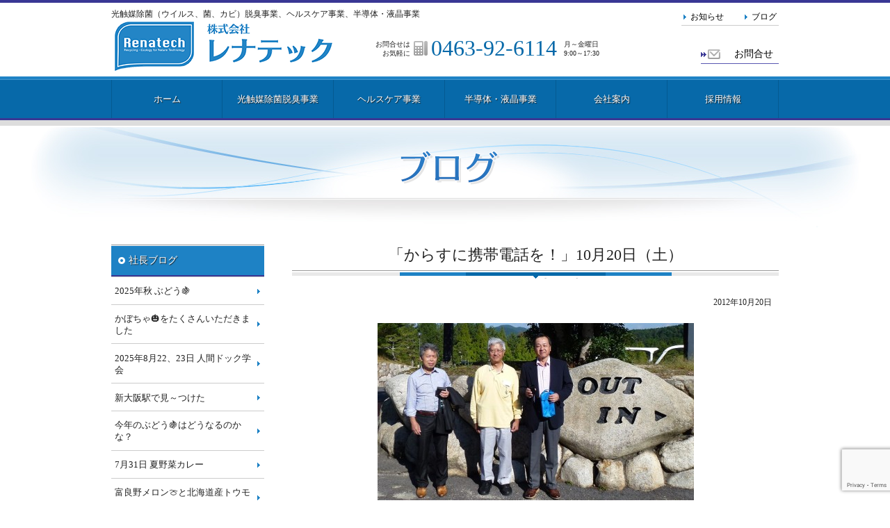

--- FILE ---
content_type: text/html; charset=UTF-8
request_url: https://www.renatech.net/1152/
body_size: 49065
content:
<!doctype html>
<html lang="ja" xmlns:og="http://ogp.me/ns#" xmlns:fb="http://www.facebook.com/2008/fbml">
<head>
<!-- Google tag (gtag.js) -->
<script async src="https://www.googletagmanager.com/gtag/js?id=G-YDGGCDPLXG"></script>
<script>
  window.dataLayer = window.dataLayer || [];
  function gtag(){dataLayer.push(arguments);}
  gtag('js', new Date());

  gtag('config', 'G-YDGGCDPLXG');
</script>	

<meta charset="utf-8">
<title>「からすに携帯電話を！」10月20日（土） | ブログ | 株式会社レナテック</title>
<meta name="description" content="今日は、ゴルフ場で初めての経験をしました。ホールインワンですって？そうではありません。実は、グリーン上でパターに夢中になっている間に、カラス...">
<meta property="og:title" content="「からすに携帯電話を！」10月20日（土） | ブログ | 株式会社レナテック">
<meta property="og:description" content="今日は、ゴルフ場で初めての経験をしました。ホールインワンですって？そうではありません。実は、グリーン上でパターに夢中になっている間に、カラス...">
<meta property="og:url" content="https://www.renatech.net/1152/">
<meta property="og:image" content="https://www.renatech.net/module/img/logo.gif">
<meta property="og:site_name" content="株式会社レナテック">
<meta property="og:email" content="info&#64;renatech.net">
<meta property="og:phone_number" content="0463-92-6114">
<meta property="og:type" content="website">
<meta name="Keywords" content="光触媒除菌脱臭器,光触媒脱臭装置,株式会社レナテック,神奈川県伊勢原市">
<meta name="robots" content="index,follow">
<meta http-equiv="Pragma" content="no-cache">
<meta http-equiv="Cache-Control" content="no-cache">
<meta http-equiv="Expires" content="0">
<meta name="viewport" content="width=device-width,maximum-scale=1.0,user-scalable=0">
<meta http-equiv="X-UA-Compatible" content="IE=edge,chrome=1">
<meta name="google-site-verification" content="NxAzlYlMbOmbjYhx7Orp5119WTwk23p9-VD8MFC6Pmo">
<link rel="stylesheet" href="/module/css/common.css" type="text/css">
<link rel="stylesheet" href="/module/css/navigation.css" type="text/css">
<link rel="stylesheet" media="only screen and (max-device-width: 767px)" href="/module/css/sph.css" type="text/css">
<link rel="stylesheet" media="only screen and (min-device-width: 768px) and (max-device-width: 1024px)" href="/module/css/tbt.css" type="text/css">
<link rel="shortcut icon" href="/module/img/favicon.ico">
<link rel="apple-touch-icon" href="/module/img/apple-touch-icon.png">
<link rel="alternate" type="application/rss+xml" title="株式会社レナテック RSSフィード" href="https://www.renatech.net/feed/">
<link rel="canonical" href="https://www.renatech.net/1152/">
<script src="/module/js/jquery.min.js" type="text/javascript"></script>
<script src="/module/js/jquery-ui.js" type="text/javascript"></script>
<script src="/module/js/scrollsmoothly.js" type="text/javascript"></script>
<script src="/module/js/common.js" type="text/javascript"></script>
<!--[if lte IE 8 ]>
<link rel="stylesheet" type="text/css" href="/module/css/oldIE.css" media="all">
<script src="/module/js/html5.js" type="text/javascript"></script>
<script src="/module/js/oldIE.js" type="text/javascript"></script>
<![endif]-->
<meta name='robots' content='max-image-preview:large' />
	<style>img:is([sizes="auto" i], [sizes^="auto," i]) { contain-intrinsic-size: 3000px 1500px }</style>
	<script type="text/javascript">
/* <![CDATA[ */
window._wpemojiSettings = {"baseUrl":"https:\/\/s.w.org\/images\/core\/emoji\/16.0.1\/72x72\/","ext":".png","svgUrl":"https:\/\/s.w.org\/images\/core\/emoji\/16.0.1\/svg\/","svgExt":".svg","source":{"concatemoji":"https:\/\/www.renatech.net\/wp\/wp-includes\/js\/wp-emoji-release.min.js?ver=6.8.3"}};
/*! This file is auto-generated */
!function(s,n){var o,i,e;function c(e){try{var t={supportTests:e,timestamp:(new Date).valueOf()};sessionStorage.setItem(o,JSON.stringify(t))}catch(e){}}function p(e,t,n){e.clearRect(0,0,e.canvas.width,e.canvas.height),e.fillText(t,0,0);var t=new Uint32Array(e.getImageData(0,0,e.canvas.width,e.canvas.height).data),a=(e.clearRect(0,0,e.canvas.width,e.canvas.height),e.fillText(n,0,0),new Uint32Array(e.getImageData(0,0,e.canvas.width,e.canvas.height).data));return t.every(function(e,t){return e===a[t]})}function u(e,t){e.clearRect(0,0,e.canvas.width,e.canvas.height),e.fillText(t,0,0);for(var n=e.getImageData(16,16,1,1),a=0;a<n.data.length;a++)if(0!==n.data[a])return!1;return!0}function f(e,t,n,a){switch(t){case"flag":return n(e,"\ud83c\udff3\ufe0f\u200d\u26a7\ufe0f","\ud83c\udff3\ufe0f\u200b\u26a7\ufe0f")?!1:!n(e,"\ud83c\udde8\ud83c\uddf6","\ud83c\udde8\u200b\ud83c\uddf6")&&!n(e,"\ud83c\udff4\udb40\udc67\udb40\udc62\udb40\udc65\udb40\udc6e\udb40\udc67\udb40\udc7f","\ud83c\udff4\u200b\udb40\udc67\u200b\udb40\udc62\u200b\udb40\udc65\u200b\udb40\udc6e\u200b\udb40\udc67\u200b\udb40\udc7f");case"emoji":return!a(e,"\ud83e\udedf")}return!1}function g(e,t,n,a){var r="undefined"!=typeof WorkerGlobalScope&&self instanceof WorkerGlobalScope?new OffscreenCanvas(300,150):s.createElement("canvas"),o=r.getContext("2d",{willReadFrequently:!0}),i=(o.textBaseline="top",o.font="600 32px Arial",{});return e.forEach(function(e){i[e]=t(o,e,n,a)}),i}function t(e){var t=s.createElement("script");t.src=e,t.defer=!0,s.head.appendChild(t)}"undefined"!=typeof Promise&&(o="wpEmojiSettingsSupports",i=["flag","emoji"],n.supports={everything:!0,everythingExceptFlag:!0},e=new Promise(function(e){s.addEventListener("DOMContentLoaded",e,{once:!0})}),new Promise(function(t){var n=function(){try{var e=JSON.parse(sessionStorage.getItem(o));if("object"==typeof e&&"number"==typeof e.timestamp&&(new Date).valueOf()<e.timestamp+604800&&"object"==typeof e.supportTests)return e.supportTests}catch(e){}return null}();if(!n){if("undefined"!=typeof Worker&&"undefined"!=typeof OffscreenCanvas&&"undefined"!=typeof URL&&URL.createObjectURL&&"undefined"!=typeof Blob)try{var e="postMessage("+g.toString()+"("+[JSON.stringify(i),f.toString(),p.toString(),u.toString()].join(",")+"));",a=new Blob([e],{type:"text/javascript"}),r=new Worker(URL.createObjectURL(a),{name:"wpTestEmojiSupports"});return void(r.onmessage=function(e){c(n=e.data),r.terminate(),t(n)})}catch(e){}c(n=g(i,f,p,u))}t(n)}).then(function(e){for(var t in e)n.supports[t]=e[t],n.supports.everything=n.supports.everything&&n.supports[t],"flag"!==t&&(n.supports.everythingExceptFlag=n.supports.everythingExceptFlag&&n.supports[t]);n.supports.everythingExceptFlag=n.supports.everythingExceptFlag&&!n.supports.flag,n.DOMReady=!1,n.readyCallback=function(){n.DOMReady=!0}}).then(function(){return e}).then(function(){var e;n.supports.everything||(n.readyCallback(),(e=n.source||{}).concatemoji?t(e.concatemoji):e.wpemoji&&e.twemoji&&(t(e.twemoji),t(e.wpemoji)))}))}((window,document),window._wpemojiSettings);
/* ]]> */
</script>
<style id='wp-emoji-styles-inline-css' type='text/css'>

	img.wp-smiley, img.emoji {
		display: inline !important;
		border: none !important;
		box-shadow: none !important;
		height: 1em !important;
		width: 1em !important;
		margin: 0 0.07em !important;
		vertical-align: -0.1em !important;
		background: none !important;
		padding: 0 !important;
	}
</style>
<link rel='stylesheet' id='wp-block-library-css' href='https://www.renatech.net/wp/wp-includes/css/dist/block-library/style.min.css?ver=6.8.3' type='text/css' media='all' />
<style id='classic-theme-styles-inline-css' type='text/css'>
/*! This file is auto-generated */
.wp-block-button__link{color:#fff;background-color:#32373c;border-radius:9999px;box-shadow:none;text-decoration:none;padding:calc(.667em + 2px) calc(1.333em + 2px);font-size:1.125em}.wp-block-file__button{background:#32373c;color:#fff;text-decoration:none}
</style>
<style id='global-styles-inline-css' type='text/css'>
:root{--wp--preset--aspect-ratio--square: 1;--wp--preset--aspect-ratio--4-3: 4/3;--wp--preset--aspect-ratio--3-4: 3/4;--wp--preset--aspect-ratio--3-2: 3/2;--wp--preset--aspect-ratio--2-3: 2/3;--wp--preset--aspect-ratio--16-9: 16/9;--wp--preset--aspect-ratio--9-16: 9/16;--wp--preset--color--black: #000000;--wp--preset--color--cyan-bluish-gray: #abb8c3;--wp--preset--color--white: #ffffff;--wp--preset--color--pale-pink: #f78da7;--wp--preset--color--vivid-red: #cf2e2e;--wp--preset--color--luminous-vivid-orange: #ff6900;--wp--preset--color--luminous-vivid-amber: #fcb900;--wp--preset--color--light-green-cyan: #7bdcb5;--wp--preset--color--vivid-green-cyan: #00d084;--wp--preset--color--pale-cyan-blue: #8ed1fc;--wp--preset--color--vivid-cyan-blue: #0693e3;--wp--preset--color--vivid-purple: #9b51e0;--wp--preset--gradient--vivid-cyan-blue-to-vivid-purple: linear-gradient(135deg,rgba(6,147,227,1) 0%,rgb(155,81,224) 100%);--wp--preset--gradient--light-green-cyan-to-vivid-green-cyan: linear-gradient(135deg,rgb(122,220,180) 0%,rgb(0,208,130) 100%);--wp--preset--gradient--luminous-vivid-amber-to-luminous-vivid-orange: linear-gradient(135deg,rgba(252,185,0,1) 0%,rgba(255,105,0,1) 100%);--wp--preset--gradient--luminous-vivid-orange-to-vivid-red: linear-gradient(135deg,rgba(255,105,0,1) 0%,rgb(207,46,46) 100%);--wp--preset--gradient--very-light-gray-to-cyan-bluish-gray: linear-gradient(135deg,rgb(238,238,238) 0%,rgb(169,184,195) 100%);--wp--preset--gradient--cool-to-warm-spectrum: linear-gradient(135deg,rgb(74,234,220) 0%,rgb(151,120,209) 20%,rgb(207,42,186) 40%,rgb(238,44,130) 60%,rgb(251,105,98) 80%,rgb(254,248,76) 100%);--wp--preset--gradient--blush-light-purple: linear-gradient(135deg,rgb(255,206,236) 0%,rgb(152,150,240) 100%);--wp--preset--gradient--blush-bordeaux: linear-gradient(135deg,rgb(254,205,165) 0%,rgb(254,45,45) 50%,rgb(107,0,62) 100%);--wp--preset--gradient--luminous-dusk: linear-gradient(135deg,rgb(255,203,112) 0%,rgb(199,81,192) 50%,rgb(65,88,208) 100%);--wp--preset--gradient--pale-ocean: linear-gradient(135deg,rgb(255,245,203) 0%,rgb(182,227,212) 50%,rgb(51,167,181) 100%);--wp--preset--gradient--electric-grass: linear-gradient(135deg,rgb(202,248,128) 0%,rgb(113,206,126) 100%);--wp--preset--gradient--midnight: linear-gradient(135deg,rgb(2,3,129) 0%,rgb(40,116,252) 100%);--wp--preset--font-size--small: 13px;--wp--preset--font-size--medium: 20px;--wp--preset--font-size--large: 36px;--wp--preset--font-size--x-large: 42px;--wp--preset--spacing--20: 0.44rem;--wp--preset--spacing--30: 0.67rem;--wp--preset--spacing--40: 1rem;--wp--preset--spacing--50: 1.5rem;--wp--preset--spacing--60: 2.25rem;--wp--preset--spacing--70: 3.38rem;--wp--preset--spacing--80: 5.06rem;--wp--preset--shadow--natural: 6px 6px 9px rgba(0, 0, 0, 0.2);--wp--preset--shadow--deep: 12px 12px 50px rgba(0, 0, 0, 0.4);--wp--preset--shadow--sharp: 6px 6px 0px rgba(0, 0, 0, 0.2);--wp--preset--shadow--outlined: 6px 6px 0px -3px rgba(255, 255, 255, 1), 6px 6px rgba(0, 0, 0, 1);--wp--preset--shadow--crisp: 6px 6px 0px rgba(0, 0, 0, 1);}:where(.is-layout-flex){gap: 0.5em;}:where(.is-layout-grid){gap: 0.5em;}body .is-layout-flex{display: flex;}.is-layout-flex{flex-wrap: wrap;align-items: center;}.is-layout-flex > :is(*, div){margin: 0;}body .is-layout-grid{display: grid;}.is-layout-grid > :is(*, div){margin: 0;}:where(.wp-block-columns.is-layout-flex){gap: 2em;}:where(.wp-block-columns.is-layout-grid){gap: 2em;}:where(.wp-block-post-template.is-layout-flex){gap: 1.25em;}:where(.wp-block-post-template.is-layout-grid){gap: 1.25em;}.has-black-color{color: var(--wp--preset--color--black) !important;}.has-cyan-bluish-gray-color{color: var(--wp--preset--color--cyan-bluish-gray) !important;}.has-white-color{color: var(--wp--preset--color--white) !important;}.has-pale-pink-color{color: var(--wp--preset--color--pale-pink) !important;}.has-vivid-red-color{color: var(--wp--preset--color--vivid-red) !important;}.has-luminous-vivid-orange-color{color: var(--wp--preset--color--luminous-vivid-orange) !important;}.has-luminous-vivid-amber-color{color: var(--wp--preset--color--luminous-vivid-amber) !important;}.has-light-green-cyan-color{color: var(--wp--preset--color--light-green-cyan) !important;}.has-vivid-green-cyan-color{color: var(--wp--preset--color--vivid-green-cyan) !important;}.has-pale-cyan-blue-color{color: var(--wp--preset--color--pale-cyan-blue) !important;}.has-vivid-cyan-blue-color{color: var(--wp--preset--color--vivid-cyan-blue) !important;}.has-vivid-purple-color{color: var(--wp--preset--color--vivid-purple) !important;}.has-black-background-color{background-color: var(--wp--preset--color--black) !important;}.has-cyan-bluish-gray-background-color{background-color: var(--wp--preset--color--cyan-bluish-gray) !important;}.has-white-background-color{background-color: var(--wp--preset--color--white) !important;}.has-pale-pink-background-color{background-color: var(--wp--preset--color--pale-pink) !important;}.has-vivid-red-background-color{background-color: var(--wp--preset--color--vivid-red) !important;}.has-luminous-vivid-orange-background-color{background-color: var(--wp--preset--color--luminous-vivid-orange) !important;}.has-luminous-vivid-amber-background-color{background-color: var(--wp--preset--color--luminous-vivid-amber) !important;}.has-light-green-cyan-background-color{background-color: var(--wp--preset--color--light-green-cyan) !important;}.has-vivid-green-cyan-background-color{background-color: var(--wp--preset--color--vivid-green-cyan) !important;}.has-pale-cyan-blue-background-color{background-color: var(--wp--preset--color--pale-cyan-blue) !important;}.has-vivid-cyan-blue-background-color{background-color: var(--wp--preset--color--vivid-cyan-blue) !important;}.has-vivid-purple-background-color{background-color: var(--wp--preset--color--vivid-purple) !important;}.has-black-border-color{border-color: var(--wp--preset--color--black) !important;}.has-cyan-bluish-gray-border-color{border-color: var(--wp--preset--color--cyan-bluish-gray) !important;}.has-white-border-color{border-color: var(--wp--preset--color--white) !important;}.has-pale-pink-border-color{border-color: var(--wp--preset--color--pale-pink) !important;}.has-vivid-red-border-color{border-color: var(--wp--preset--color--vivid-red) !important;}.has-luminous-vivid-orange-border-color{border-color: var(--wp--preset--color--luminous-vivid-orange) !important;}.has-luminous-vivid-amber-border-color{border-color: var(--wp--preset--color--luminous-vivid-amber) !important;}.has-light-green-cyan-border-color{border-color: var(--wp--preset--color--light-green-cyan) !important;}.has-vivid-green-cyan-border-color{border-color: var(--wp--preset--color--vivid-green-cyan) !important;}.has-pale-cyan-blue-border-color{border-color: var(--wp--preset--color--pale-cyan-blue) !important;}.has-vivid-cyan-blue-border-color{border-color: var(--wp--preset--color--vivid-cyan-blue) !important;}.has-vivid-purple-border-color{border-color: var(--wp--preset--color--vivid-purple) !important;}.has-vivid-cyan-blue-to-vivid-purple-gradient-background{background: var(--wp--preset--gradient--vivid-cyan-blue-to-vivid-purple) !important;}.has-light-green-cyan-to-vivid-green-cyan-gradient-background{background: var(--wp--preset--gradient--light-green-cyan-to-vivid-green-cyan) !important;}.has-luminous-vivid-amber-to-luminous-vivid-orange-gradient-background{background: var(--wp--preset--gradient--luminous-vivid-amber-to-luminous-vivid-orange) !important;}.has-luminous-vivid-orange-to-vivid-red-gradient-background{background: var(--wp--preset--gradient--luminous-vivid-orange-to-vivid-red) !important;}.has-very-light-gray-to-cyan-bluish-gray-gradient-background{background: var(--wp--preset--gradient--very-light-gray-to-cyan-bluish-gray) !important;}.has-cool-to-warm-spectrum-gradient-background{background: var(--wp--preset--gradient--cool-to-warm-spectrum) !important;}.has-blush-light-purple-gradient-background{background: var(--wp--preset--gradient--blush-light-purple) !important;}.has-blush-bordeaux-gradient-background{background: var(--wp--preset--gradient--blush-bordeaux) !important;}.has-luminous-dusk-gradient-background{background: var(--wp--preset--gradient--luminous-dusk) !important;}.has-pale-ocean-gradient-background{background: var(--wp--preset--gradient--pale-ocean) !important;}.has-electric-grass-gradient-background{background: var(--wp--preset--gradient--electric-grass) !important;}.has-midnight-gradient-background{background: var(--wp--preset--gradient--midnight) !important;}.has-small-font-size{font-size: var(--wp--preset--font-size--small) !important;}.has-medium-font-size{font-size: var(--wp--preset--font-size--medium) !important;}.has-large-font-size{font-size: var(--wp--preset--font-size--large) !important;}.has-x-large-font-size{font-size: var(--wp--preset--font-size--x-large) !important;}
:where(.wp-block-post-template.is-layout-flex){gap: 1.25em;}:where(.wp-block-post-template.is-layout-grid){gap: 1.25em;}
:where(.wp-block-columns.is-layout-flex){gap: 2em;}:where(.wp-block-columns.is-layout-grid){gap: 2em;}
:root :where(.wp-block-pullquote){font-size: 1.5em;line-height: 1.6;}
</style>
<link rel='stylesheet' id='contact-form-7-confirm-css' href='https://www.renatech.net/wp/wp-content/plugins/contact-form-7-add-confirm/includes/css/styles.css?ver=5.1' type='text/css' media='all' />
<link rel='stylesheet' id='responsive-lightbox-swipebox-css' href='https://www.renatech.net/wp/wp-content/plugins/responsive-lightbox/assets/swipebox/swipebox.min.css?ver=1.5.2' type='text/css' media='all' />
<link rel="https://api.w.org/" href="https://www.renatech.net/wp-json/" /><link rel="alternate" title="JSON" type="application/json" href="https://www.renatech.net/wp-json/wp/v2/posts/1152" /><link rel="alternate" title="oEmbed (JSON)" type="application/json+oembed" href="https://www.renatech.net/wp-json/oembed/1.0/embed?url=https%3A%2F%2Fwww.renatech.net%2F1152%2F" />
<link rel="alternate" title="oEmbed (XML)" type="text/xml+oembed" href="https://www.renatech.net/wp-json/oembed/1.0/embed?url=https%3A%2F%2Fwww.renatech.net%2F1152%2F&#038;format=xml" />
</head>

<body id="blog">

<div id="container">

<header>
<h1>光触媒除菌（ウイルス、菌、カビ）脱臭事業、ヘルスケア事業、半導体・液晶事業</h1>
<div id="logo">
<a href="/"><img src="/img/logo.png" alt="株式会社レナテック" width="330" height="80"></a>
</div><!--/logo-->
<nav>
<ul id="g_navi">
<li><a href="/">ホーム</a></li>
<li><a href="/photocatalystic/">光触媒除菌脱臭事業</a>
	<div class="s_menu">
    <ul>
    <li><a href="/photocatalystic/">光触媒について</a></li>
    <li><a href="/photocatalystic/lineup/">製品ラインナップ</a>
    <li><a href="/photocatalystic/qolfan/">小型光触媒除菌（ウイルス、菌、カビ）脱臭機</a>
        <ul>
        <li><a href="/photocatalystic/qolfan/#feature">QOL-FANの特徴</a></li>
        <li><a href="/photocatalystic/qolfan/#pico">QOL-FAN QOL-P</a></li>
        <li><a href="/photocatalystic/qolfan/#nano">QOL-FAN QOL-M</a></li>
        </ul>
    </li>
    <li><a href="/photocatalystic/large_device/">大型光触媒除菌（ウイルス、菌、カビ）脱臭装置</a></li>
		<li><a href="/photocatalystic/renarent/"><span class="sml2">QOL-FAN 空気清浄plusレンタル</span><br>レナレント</a></li>
    <li><a href="/photocatalystic/data/">光触媒除菌（ウイルス、菌、カビ）脱臭試験データ</a></li>
    </ul>
    </div>
</li>
<li><a href="/healthcare/">ヘルスケア事業</a>
	<div class="s_menu">
    <ul>
    <li><a href="/healthcare/#mb">メタロ・バランス</a></li>
    <li><a href="/healthcare/ma">動物の微量金属の受託分析</a></li>
    </ul>
    </div>
</li>
<li><a href="/semiconductor/">半導体・液晶事業</a>
 	<div class="s_menu">
	<ul>
    <li><a href="/semiconductor/#photo_resist">フォトレジスト用剥離剤</a></li>
    </ul>
    </div>
</li>
<li><a href="/company/">会社案内</a>
	<div class="s_menu">
    <ul>
    <li><a href="/company/#message">社長挨拶</a></li>
    <li><a href="/company/#info">会社概要</a></li>
    <li><a href="/company/#business">事業内容</a></li>
    <li><a href="/company/#philosophy">フィロソフィー</a></li>
    <li><a href="/company/#contribution">レナテックの社会貢献</a></li>
    <li><a href="/company/#history">会社沿革</a></li>
    <li><a href="/company/#transactions">特定商取引に関する表示</a></li>
    <li><a href="/company/access/">交通アクセス</a></li>
    </ul>
    </div>
</li>
<li><a href="/recruit/">採用情報</a></li>
</ul>
</nav><!--/g_navi-->
<div class="tel_no">
<div class="f_l r">お問合せは<br>お気軽に</div>
<div class="no">0463-92-6114</div>
<div class="f_l">月～金曜日<br>9:00～17:30</div>
</div>
<ul id="t_navi">
<li><a href="/news/">お知らせ</a></li>
<li><a href="/blog/">ブログ</a></li>
<!--<li><a href="/english/">English</a></li>-->
</ul><!--/t_navi-->
<div class="btn_mail">
<a href="/contact/">お問合せ</a>
</div>
</header>

<h1><img src="/img/blog/title.png" alt="ブログ"></h1>

<div id="wrap" class="clrfx">

<div id="center">

<section id="post1152">
<h2>「からすに携帯電話を！」10月20日（土）</h2>
<article>
<div class="meta">2012年10月20日</div>
<p><img fetchpriority="high" decoding="async" class="aligncenter size-large wp-image-1153" title="P1020052" src="/wp/wp-content/uploads/2012/12/P1020052-455x257.jpg" alt="" width="455" height="257" /></p>
<p>今日は、ゴルフ場で初めての経験をしました。ホールインワンですって？そうではありません。実は、グリーン上でパターに夢中になっている間に、カラスがお客さんの携帯電話の入った袋をカートからもって逃げたのです。「こらー」と追いかけましたが間に合わず、コース横の谷に飛んで行きました。悪いことに、その日携帯電話をＫ取締役も私もコースに持って出なかったのです。しょうがないのでプレーを続行し、途中の茶店からクラブハウスに連絡をしてもらいました。よく見るとカートにはカラスに注意と書いてありましたが、後の祭りです。このゴルフ場のカラスは人になれていて図々しいやつです。プレーが終わって、クラブハウスに戻りましたが、携帯電話は出てきません。そこで、もう一度取られた現場へ、私の携帯電話を持って行くことに。現地で早速お客さんの携帯を呼び出してみました。何度か呼び出し、耳を澄ませると、谷底から微かに呼び出し音が！必死の思いでＫ取締役が谷底に取りに行きました。やっと、拾って帰ってきたのが写真の青い袋です。携帯電話は、無事に戻りました。でも、Ｋ取締役がなかなか谷底から上がってこないので心配していると、袋にイッパイ汚いロストボールを拾ってきたのです。なかなかただで転ばないＫ取締役でした。皆さんゴルフ場では、携帯をロッカーに置いておきましょうね。</p>
</article>
</section>

<div class="pagenav clrfx">
<div class="prev"><a href="https://www.renatech.net/1129/" rel="prev">古い記事へ</a></div>
<div class="next"><a href="https://www.renatech.net/1156/" rel="next">新しい記事へ</a></div>
</div><!-- /.pagenav -->

</div><!--/center-->

<div id="left">
<nav>
<ul class="clrfx">
<li><a href="/blog/">社長ブログ</a><li>
  <ul>
      <li><a href="https://www.renatech.net/7241/">2025年秋 ぶどう🍇</a></li>
    <li><a href="https://www.renatech.net/7250/">かぼちゃ🎃をたくさんいただきました</a></li>
    <li><a href="https://www.renatech.net/7252/">2025年8月22、23日 人間ドック学会</a></li>
    <li><a href="https://www.renatech.net/7238/">新大阪駅で見～つけた</a></li>
    <li><a href="https://www.renatech.net/7232/">今年のぶどう🍇はどうなるのかな？</a></li>
    <li><a href="https://www.renatech.net/7288/">7月31日 夏野菜カレー</a></li>
    <li><a href="https://www.renatech.net/7236/">富良野メロン🍈と北海道産トウモロコシ🌽を頂きました</a></li>
    <li><a href="https://www.renatech.net/7230/">事務所内にヤモリ出現</a></li>
    <li><a href="https://www.renatech.net/7228/">無花果が実をつけ始めました</a></li>
    <li><a href="https://www.renatech.net/7234/">今年もTさんからスイカ🍉頂きました</a></li>
    </ul>
  </li>
</ul>

<ul class="gohan clrfx">
<li><a href="/category/gohan/">レナテック食堂</a>
<ul>
<li><a href="https://www.renatech.net/7278/">6月3日 おうどん</a></li>
<li><a href="https://www.renatech.net/7290/">8月1日 トウモロコシご飯2種</a></li>
<li><a href="https://www.renatech.net/7286/">7月4日 皿うどん</a></li>
<li><a href="https://www.renatech.net/7284/">7月3日 豚とナスの🍆炒め+寿雀卵</a></li>
<li><a href="https://www.renatech.net/7282/">6月12日 久しぶりのパン🍞</a></li>
</ul>
</li>
</ul>

<ul class="gohan clrfx">
<li class="nolink">月別記事一覧		<label class="screen-reader-text" for="archives-dropdown-2">月別記事一覧</label>
		<select id="archives-dropdown-2" name="archive-dropdown">
			
			<option value="">月を選択</option>
				<option value='https://www.renatech.net/date/2025/09/?post_type=post'> 2025年9月 &nbsp;(3)</option>
	<option value='https://www.renatech.net/date/2025/08/?post_type=post'> 2025年8月 &nbsp;(4)</option>
	<option value='https://www.renatech.net/date/2025/07/?post_type=post'> 2025年7月 &nbsp;(7)</option>
	<option value='https://www.renatech.net/date/2025/06/?post_type=post'> 2025年6月 &nbsp;(4)</option>
	<option value='https://www.renatech.net/date/2025/05/?post_type=post'> 2025年5月 &nbsp;(13)</option>
	<option value='https://www.renatech.net/date/2025/04/?post_type=post'> 2025年4月 &nbsp;(6)</option>
	<option value='https://www.renatech.net/date/2025/03/?post_type=post'> 2025年3月 &nbsp;(8)</option>
	<option value='https://www.renatech.net/date/2025/02/?post_type=post'> 2025年2月 &nbsp;(2)</option>
	<option value='https://www.renatech.net/date/2025/01/?post_type=post'> 2025年1月 &nbsp;(7)</option>
	<option value='https://www.renatech.net/date/2024/12/?post_type=post'> 2024年12月 &nbsp;(1)</option>
	<option value='https://www.renatech.net/date/2024/11/?post_type=post'> 2024年11月 &nbsp;(7)</option>
	<option value='https://www.renatech.net/date/2024/10/?post_type=post'> 2024年10月 &nbsp;(2)</option>
	<option value='https://www.renatech.net/date/2024/09/?post_type=post'> 2024年9月 &nbsp;(1)</option>
	<option value='https://www.renatech.net/date/2024/08/?post_type=post'> 2024年8月 &nbsp;(4)</option>
	<option value='https://www.renatech.net/date/2024/07/?post_type=post'> 2024年7月 &nbsp;(8)</option>
	<option value='https://www.renatech.net/date/2024/06/?post_type=post'> 2024年6月 &nbsp;(4)</option>
	<option value='https://www.renatech.net/date/2024/05/?post_type=post'> 2024年5月 &nbsp;(9)</option>
	<option value='https://www.renatech.net/date/2024/04/?post_type=post'> 2024年4月 &nbsp;(14)</option>
	<option value='https://www.renatech.net/date/2024/03/?post_type=post'> 2024年3月 &nbsp;(13)</option>
	<option value='https://www.renatech.net/date/2024/02/?post_type=post'> 2024年2月 &nbsp;(6)</option>
	<option value='https://www.renatech.net/date/2024/01/?post_type=post'> 2024年1月 &nbsp;(3)</option>
	<option value='https://www.renatech.net/date/2023/12/?post_type=post'> 2023年12月 &nbsp;(6)</option>
	<option value='https://www.renatech.net/date/2023/11/?post_type=post'> 2023年11月 &nbsp;(6)</option>
	<option value='https://www.renatech.net/date/2023/10/?post_type=post'> 2023年10月 &nbsp;(2)</option>
	<option value='https://www.renatech.net/date/2023/09/?post_type=post'> 2023年9月 &nbsp;(3)</option>
	<option value='https://www.renatech.net/date/2023/07/?post_type=post'> 2023年7月 &nbsp;(4)</option>
	<option value='https://www.renatech.net/date/2023/06/?post_type=post'> 2023年6月 &nbsp;(8)</option>
	<option value='https://www.renatech.net/date/2023/05/?post_type=post'> 2023年5月 &nbsp;(3)</option>
	<option value='https://www.renatech.net/date/2023/04/?post_type=post'> 2023年4月 &nbsp;(4)</option>
	<option value='https://www.renatech.net/date/2023/03/?post_type=post'> 2023年3月 &nbsp;(7)</option>
	<option value='https://www.renatech.net/date/2023/02/?post_type=post'> 2023年2月 &nbsp;(8)</option>
	<option value='https://www.renatech.net/date/2023/01/?post_type=post'> 2023年1月 &nbsp;(2)</option>
	<option value='https://www.renatech.net/date/2022/12/?post_type=post'> 2022年12月 &nbsp;(1)</option>
	<option value='https://www.renatech.net/date/2022/10/?post_type=post'> 2022年10月 &nbsp;(2)</option>
	<option value='https://www.renatech.net/date/2022/09/?post_type=post'> 2022年9月 &nbsp;(1)</option>
	<option value='https://www.renatech.net/date/2022/08/?post_type=post'> 2022年8月 &nbsp;(1)</option>
	<option value='https://www.renatech.net/date/2022/07/?post_type=post'> 2022年7月 &nbsp;(7)</option>
	<option value='https://www.renatech.net/date/2022/06/?post_type=post'> 2022年6月 &nbsp;(6)</option>
	<option value='https://www.renatech.net/date/2022/05/?post_type=post'> 2022年5月 &nbsp;(7)</option>
	<option value='https://www.renatech.net/date/2022/04/?post_type=post'> 2022年4月 &nbsp;(9)</option>
	<option value='https://www.renatech.net/date/2022/03/?post_type=post'> 2022年3月 &nbsp;(10)</option>
	<option value='https://www.renatech.net/date/2022/02/?post_type=post'> 2022年2月 &nbsp;(4)</option>
	<option value='https://www.renatech.net/date/2022/01/?post_type=post'> 2022年1月 &nbsp;(6)</option>
	<option value='https://www.renatech.net/date/2021/12/?post_type=post'> 2021年12月 &nbsp;(7)</option>
	<option value='https://www.renatech.net/date/2021/11/?post_type=post'> 2021年11月 &nbsp;(4)</option>
	<option value='https://www.renatech.net/date/2021/10/?post_type=post'> 2021年10月 &nbsp;(13)</option>
	<option value='https://www.renatech.net/date/2021/09/?post_type=post'> 2021年9月 &nbsp;(6)</option>
	<option value='https://www.renatech.net/date/2021/08/?post_type=post'> 2021年8月 &nbsp;(8)</option>
	<option value='https://www.renatech.net/date/2021/07/?post_type=post'> 2021年7月 &nbsp;(16)</option>
	<option value='https://www.renatech.net/date/2021/06/?post_type=post'> 2021年6月 &nbsp;(8)</option>
	<option value='https://www.renatech.net/date/2021/05/?post_type=post'> 2021年5月 &nbsp;(10)</option>
	<option value='https://www.renatech.net/date/2021/04/?post_type=post'> 2021年4月 &nbsp;(8)</option>
	<option value='https://www.renatech.net/date/2021/03/?post_type=post'> 2021年3月 &nbsp;(13)</option>
	<option value='https://www.renatech.net/date/2021/02/?post_type=post'> 2021年2月 &nbsp;(5)</option>
	<option value='https://www.renatech.net/date/2021/01/?post_type=post'> 2021年1月 &nbsp;(6)</option>
	<option value='https://www.renatech.net/date/2020/12/?post_type=post'> 2020年12月 &nbsp;(12)</option>
	<option value='https://www.renatech.net/date/2020/11/?post_type=post'> 2020年11月 &nbsp;(5)</option>
	<option value='https://www.renatech.net/date/2020/10/?post_type=post'> 2020年10月 &nbsp;(6)</option>
	<option value='https://www.renatech.net/date/2020/09/?post_type=post'> 2020年9月 &nbsp;(2)</option>
	<option value='https://www.renatech.net/date/2020/08/?post_type=post'> 2020年8月 &nbsp;(3)</option>
	<option value='https://www.renatech.net/date/2020/07/?post_type=post'> 2020年7月 &nbsp;(7)</option>
	<option value='https://www.renatech.net/date/2020/06/?post_type=post'> 2020年6月 &nbsp;(8)</option>
	<option value='https://www.renatech.net/date/2020/05/?post_type=post'> 2020年5月 &nbsp;(12)</option>
	<option value='https://www.renatech.net/date/2020/04/?post_type=post'> 2020年4月 &nbsp;(17)</option>
	<option value='https://www.renatech.net/date/2020/03/?post_type=post'> 2020年3月 &nbsp;(8)</option>
	<option value='https://www.renatech.net/date/2020/02/?post_type=post'> 2020年2月 &nbsp;(3)</option>
	<option value='https://www.renatech.net/date/2020/01/?post_type=post'> 2020年1月 &nbsp;(4)</option>
	<option value='https://www.renatech.net/date/2019/12/?post_type=post'> 2019年12月 &nbsp;(5)</option>
	<option value='https://www.renatech.net/date/2019/11/?post_type=post'> 2019年11月 &nbsp;(4)</option>
	<option value='https://www.renatech.net/date/2019/10/?post_type=post'> 2019年10月 &nbsp;(10)</option>
	<option value='https://www.renatech.net/date/2019/09/?post_type=post'> 2019年9月 &nbsp;(4)</option>
	<option value='https://www.renatech.net/date/2019/08/?post_type=post'> 2019年8月 &nbsp;(1)</option>
	<option value='https://www.renatech.net/date/2019/07/?post_type=post'> 2019年7月 &nbsp;(12)</option>
	<option value='https://www.renatech.net/date/2019/06/?post_type=post'> 2019年6月 &nbsp;(6)</option>
	<option value='https://www.renatech.net/date/2019/05/?post_type=post'> 2019年5月 &nbsp;(1)</option>
	<option value='https://www.renatech.net/date/2019/04/?post_type=post'> 2019年4月 &nbsp;(3)</option>
	<option value='https://www.renatech.net/date/2019/03/?post_type=post'> 2019年3月 &nbsp;(9)</option>
	<option value='https://www.renatech.net/date/2019/02/?post_type=post'> 2019年2月 &nbsp;(3)</option>
	<option value='https://www.renatech.net/date/2018/12/?post_type=post'> 2018年12月 &nbsp;(2)</option>
	<option value='https://www.renatech.net/date/2018/11/?post_type=post'> 2018年11月 &nbsp;(7)</option>
	<option value='https://www.renatech.net/date/2018/10/?post_type=post'> 2018年10月 &nbsp;(9)</option>
	<option value='https://www.renatech.net/date/2018/09/?post_type=post'> 2018年9月 &nbsp;(5)</option>
	<option value='https://www.renatech.net/date/2018/08/?post_type=post'> 2018年8月 &nbsp;(3)</option>
	<option value='https://www.renatech.net/date/2018/07/?post_type=post'> 2018年7月 &nbsp;(8)</option>
	<option value='https://www.renatech.net/date/2018/06/?post_type=post'> 2018年6月 &nbsp;(12)</option>
	<option value='https://www.renatech.net/date/2018/05/?post_type=post'> 2018年5月 &nbsp;(10)</option>
	<option value='https://www.renatech.net/date/2018/04/?post_type=post'> 2018年4月 &nbsp;(2)</option>
	<option value='https://www.renatech.net/date/2018/03/?post_type=post'> 2018年3月 &nbsp;(5)</option>
	<option value='https://www.renatech.net/date/2018/02/?post_type=post'> 2018年2月 &nbsp;(2)</option>
	<option value='https://www.renatech.net/date/2018/01/?post_type=post'> 2018年1月 &nbsp;(6)</option>
	<option value='https://www.renatech.net/date/2017/12/?post_type=post'> 2017年12月 &nbsp;(3)</option>
	<option value='https://www.renatech.net/date/2017/11/?post_type=post'> 2017年11月 &nbsp;(1)</option>
	<option value='https://www.renatech.net/date/2017/10/?post_type=post'> 2017年10月 &nbsp;(3)</option>
	<option value='https://www.renatech.net/date/2017/09/?post_type=post'> 2017年9月 &nbsp;(5)</option>
	<option value='https://www.renatech.net/date/2017/08/?post_type=post'> 2017年8月 &nbsp;(5)</option>
	<option value='https://www.renatech.net/date/2017/07/?post_type=post'> 2017年7月 &nbsp;(8)</option>
	<option value='https://www.renatech.net/date/2017/06/?post_type=post'> 2017年6月 &nbsp;(3)</option>
	<option value='https://www.renatech.net/date/2017/05/?post_type=post'> 2017年5月 &nbsp;(2)</option>
	<option value='https://www.renatech.net/date/2017/04/?post_type=post'> 2017年4月 &nbsp;(5)</option>
	<option value='https://www.renatech.net/date/2017/03/?post_type=post'> 2017年3月 &nbsp;(12)</option>
	<option value='https://www.renatech.net/date/2017/02/?post_type=post'> 2017年2月 &nbsp;(3)</option>
	<option value='https://www.renatech.net/date/2017/01/?post_type=post'> 2017年1月 &nbsp;(3)</option>
	<option value='https://www.renatech.net/date/2016/12/?post_type=post'> 2016年12月 &nbsp;(2)</option>
	<option value='https://www.renatech.net/date/2016/10/?post_type=post'> 2016年10月 &nbsp;(4)</option>
	<option value='https://www.renatech.net/date/2016/09/?post_type=post'> 2016年9月 &nbsp;(2)</option>
	<option value='https://www.renatech.net/date/2016/08/?post_type=post'> 2016年8月 &nbsp;(4)</option>
	<option value='https://www.renatech.net/date/2016/07/?post_type=post'> 2016年7月 &nbsp;(3)</option>
	<option value='https://www.renatech.net/date/2016/05/?post_type=post'> 2016年5月 &nbsp;(4)</option>
	<option value='https://www.renatech.net/date/2016/04/?post_type=post'> 2016年4月 &nbsp;(5)</option>
	<option value='https://www.renatech.net/date/2016/03/?post_type=post'> 2016年3月 &nbsp;(5)</option>
	<option value='https://www.renatech.net/date/2016/02/?post_type=post'> 2016年2月 &nbsp;(3)</option>
	<option value='https://www.renatech.net/date/2016/01/?post_type=post'> 2016年1月 &nbsp;(6)</option>
	<option value='https://www.renatech.net/date/2015/12/?post_type=post'> 2015年12月 &nbsp;(5)</option>
	<option value='https://www.renatech.net/date/2015/11/?post_type=post'> 2015年11月 &nbsp;(15)</option>
	<option value='https://www.renatech.net/date/2015/08/?post_type=post'> 2015年8月 &nbsp;(2)</option>
	<option value='https://www.renatech.net/date/2015/07/?post_type=post'> 2015年7月 &nbsp;(9)</option>
	<option value='https://www.renatech.net/date/2015/06/?post_type=post'> 2015年6月 &nbsp;(4)</option>
	<option value='https://www.renatech.net/date/2015/05/?post_type=post'> 2015年5月 &nbsp;(1)</option>
	<option value='https://www.renatech.net/date/2015/04/?post_type=post'> 2015年4月 &nbsp;(2)</option>
	<option value='https://www.renatech.net/date/2015/03/?post_type=post'> 2015年3月 &nbsp;(6)</option>
	<option value='https://www.renatech.net/date/2015/02/?post_type=post'> 2015年2月 &nbsp;(4)</option>
	<option value='https://www.renatech.net/date/2015/01/?post_type=post'> 2015年1月 &nbsp;(3)</option>
	<option value='https://www.renatech.net/date/2014/12/?post_type=post'> 2014年12月 &nbsp;(1)</option>
	<option value='https://www.renatech.net/date/2014/11/?post_type=post'> 2014年11月 &nbsp;(2)</option>
	<option value='https://www.renatech.net/date/2014/10/?post_type=post'> 2014年10月 &nbsp;(1)</option>
	<option value='https://www.renatech.net/date/2014/09/?post_type=post'> 2014年9月 &nbsp;(9)</option>
	<option value='https://www.renatech.net/date/2014/08/?post_type=post'> 2014年8月 &nbsp;(2)</option>
	<option value='https://www.renatech.net/date/2014/07/?post_type=post'> 2014年7月 &nbsp;(4)</option>
	<option value='https://www.renatech.net/date/2014/06/?post_type=post'> 2014年6月 &nbsp;(2)</option>
	<option value='https://www.renatech.net/date/2014/05/?post_type=post'> 2014年5月 &nbsp;(3)</option>
	<option value='https://www.renatech.net/date/2014/04/?post_type=post'> 2014年4月 &nbsp;(2)</option>
	<option value='https://www.renatech.net/date/2014/03/?post_type=post'> 2014年3月 &nbsp;(1)</option>
	<option value='https://www.renatech.net/date/2014/02/?post_type=post'> 2014年2月 &nbsp;(7)</option>
	<option value='https://www.renatech.net/date/2014/01/?post_type=post'> 2014年1月 &nbsp;(3)</option>
	<option value='https://www.renatech.net/date/2013/12/?post_type=post'> 2013年12月 &nbsp;(5)</option>
	<option value='https://www.renatech.net/date/2013/11/?post_type=post'> 2013年11月 &nbsp;(2)</option>
	<option value='https://www.renatech.net/date/2013/10/?post_type=post'> 2013年10月 &nbsp;(1)</option>
	<option value='https://www.renatech.net/date/2013/09/?post_type=post'> 2013年9月 &nbsp;(1)</option>
	<option value='https://www.renatech.net/date/2013/08/?post_type=post'> 2013年8月 &nbsp;(4)</option>
	<option value='https://www.renatech.net/date/2013/07/?post_type=post'> 2013年7月 &nbsp;(6)</option>
	<option value='https://www.renatech.net/date/2013/06/?post_type=post'> 2013年6月 &nbsp;(4)</option>
	<option value='https://www.renatech.net/date/2013/05/?post_type=post'> 2013年5月 &nbsp;(3)</option>
	<option value='https://www.renatech.net/date/2013/04/?post_type=post'> 2013年4月 &nbsp;(9)</option>
	<option value='https://www.renatech.net/date/2013/03/?post_type=post'> 2013年3月 &nbsp;(8)</option>
	<option value='https://www.renatech.net/date/2013/02/?post_type=post'> 2013年2月 &nbsp;(8)</option>
	<option value='https://www.renatech.net/date/2013/01/?post_type=post'> 2013年1月 &nbsp;(5)</option>
	<option value='https://www.renatech.net/date/2012/12/?post_type=post'> 2012年12月 &nbsp;(4)</option>
	<option value='https://www.renatech.net/date/2012/11/?post_type=post'> 2012年11月 &nbsp;(6)</option>
	<option value='https://www.renatech.net/date/2012/10/?post_type=post'> 2012年10月 &nbsp;(7)</option>
	<option value='https://www.renatech.net/date/2012/09/?post_type=post'> 2012年9月 &nbsp;(5)</option>
	<option value='https://www.renatech.net/date/2012/08/?post_type=post'> 2012年8月 &nbsp;(6)</option>
	<option value='https://www.renatech.net/date/2012/07/?post_type=post'> 2012年7月 &nbsp;(2)</option>
	<option value='https://www.renatech.net/date/2012/06/?post_type=post'> 2012年6月 &nbsp;(7)</option>
	<option value='https://www.renatech.net/date/2012/05/?post_type=post'> 2012年5月 &nbsp;(4)</option>
	<option value='https://www.renatech.net/date/2012/04/?post_type=post'> 2012年4月 &nbsp;(8)</option>
	<option value='https://www.renatech.net/date/2012/03/?post_type=post'> 2012年3月 &nbsp;(5)</option>
	<option value='https://www.renatech.net/date/2012/02/?post_type=post'> 2012年2月 &nbsp;(7)</option>
	<option value='https://www.renatech.net/date/2012/01/?post_type=post'> 2012年1月 &nbsp;(9)</option>
	<option value='https://www.renatech.net/date/2011/12/?post_type=post'> 2011年12月 &nbsp;(7)</option>
	<option value='https://www.renatech.net/date/2011/11/?post_type=post'> 2011年11月 &nbsp;(8)</option>
	<option value='https://www.renatech.net/date/2011/10/?post_type=post'> 2011年10月 &nbsp;(2)</option>
	<option value='https://www.renatech.net/date/2011/09/?post_type=post'> 2011年9月 &nbsp;(8)</option>
	<option value='https://www.renatech.net/date/2011/08/?post_type=post'> 2011年8月 &nbsp;(3)</option>
	<option value='https://www.renatech.net/date/2011/07/?post_type=post'> 2011年7月 &nbsp;(6)</option>
	<option value='https://www.renatech.net/date/2011/06/?post_type=post'> 2011年6月 &nbsp;(4)</option>
	<option value='https://www.renatech.net/date/2011/05/?post_type=post'> 2011年5月 &nbsp;(1)</option>
	<option value='https://www.renatech.net/date/2011/04/?post_type=post'> 2011年4月 &nbsp;(9)</option>
	<option value='https://www.renatech.net/date/2011/03/?post_type=post'> 2011年3月 &nbsp;(6)</option>
	<option value='https://www.renatech.net/date/2011/02/?post_type=post'> 2011年2月 &nbsp;(6)</option>
	<option value='https://www.renatech.net/date/2011/01/?post_type=post'> 2011年1月 &nbsp;(1)</option>
	<option value='https://www.renatech.net/date/2010/12/?post_type=post'> 2010年12月 &nbsp;(7)</option>
	<option value='https://www.renatech.net/date/2010/11/?post_type=post'> 2010年11月 &nbsp;(7)</option>
	<option value='https://www.renatech.net/date/2010/10/?post_type=post'> 2010年10月 &nbsp;(3)</option>
	<option value='https://www.renatech.net/date/2010/09/?post_type=post'> 2010年9月 &nbsp;(2)</option>
	<option value='https://www.renatech.net/date/2010/08/?post_type=post'> 2010年8月 &nbsp;(3)</option>
	<option value='https://www.renatech.net/date/2010/07/?post_type=post'> 2010年7月 &nbsp;(9)</option>
	<option value='https://www.renatech.net/date/2010/06/?post_type=post'> 2010年6月 &nbsp;(5)</option>
	<option value='https://www.renatech.net/date/2010/05/?post_type=post'> 2010年5月 &nbsp;(3)</option>
	<option value='https://www.renatech.net/date/2010/04/?post_type=post'> 2010年4月 &nbsp;(6)</option>
	<option value='https://www.renatech.net/date/2010/03/?post_type=post'> 2010年3月 &nbsp;(4)</option>

		</select>

			<script type="text/javascript">
/* <![CDATA[ */

(function() {
	var dropdown = document.getElementById( "archives-dropdown-2" );
	function onSelectChange() {
		if ( dropdown.options[ dropdown.selectedIndex ].value !== '' ) {
			document.location.href = this.options[ this.selectedIndex ].value;
		}
	}
	dropdown.onchange = onSelectChange;
})();

/* ]]> */
</script>
</li></ul>
</nav>
</div><!--/left-->

</div><!--/wrap-->
</div><!--/container-->

<div id="pagetop">
<div class="inner">
<a href="#container">PAGE TOP<em><span>↑</span></em></a>
</div><!--/inner-->
</div><!--/pagetop-->

<footer>
<div class="inner">
<nav>
<ul>
<li><a href="/">ホーム</a></li>
<li><a href="/company/">会社案内</a>
	<div class="s_menu">
    <ul>
    <li><a href="/company/#message">社長挨拶</a></li>
    <li><a href="/company/#info">会社概要</a></li>
    <li><a href="/company/#business">事業内容</a></li>
    <li><a href="/company/#philosophy">フィロソフィー</a></li>
    <li><a href="/company/#contribution">レナテックの社会貢献</a></li>
    <li><a href="/company/#history">会社沿革</a></li>
    <li><a href="/company/#transactions">特定商取引に関する表示</a></li>
    <li><a href="/company/access/">交通アクセス</a></li>
    </ul>
    </div>
</li>
</ul>
<ul>
<li><a href="/photocatalystic/">光触媒除菌脱臭事業</a>
	<div class="s_menu">
    <ul>
    <li><a href="/photocatalystic/">光触媒について</a></li>
    <li><a href="/photocatalystic/lineup/">製品ラインナップ</a>
    <li><a href="/photocatalystic/qolfan/">小型光触媒除菌（ウイルス、菌、カビ）脱臭機</a>
        <ul>
        <li><a href="/photocatalystic/qolfan/#feature">QOL-FANの特徴</a></li>
        <li><a href="/photocatalystic/qolfan/#pico">QOL-FAN QOL-P</a></li>
        <li><a href="/photocatalystic/qolfan/#nano">QOL-FAN QOL-M</a></li>
        </ul>
    </li>
    <li><a href="/photocatalystic/large_device/">大型光触媒除菌（ウイルス、菌、カビ）脱臭装置</a></li>
		<li><a href="/photocatalystic/renarent/"><span class="sml2">QOL-FAN 空気清浄plusレンタル</span><br>レナレント</a></li>
    <li><a href="/photocatalystic/data/">光触媒除菌（ウイルス、菌、カビ）脱臭試験データ</a></li>
    </ul>
    </div>
</li>
</ul>
<ul>
<li><a href="/healthcare/">ヘルスケア事業</a>
	<div class="s_menu">
    <ul>
    <li><a href="/healthcare/#mb">メタロ・バランス</a></li>
    <li><a href="/healthcare/ma">動物の微量金属の受託分析</a></li>
    </ul>
    </div>
</li>
<li><a href="/semiconductor/">半導体・液晶事業</a>
 	<div class="s_menu">
	<ul>
    <li><a href="/semiconductor/#photo_resist">フォトレジスト用剥離剤</a></li>
    </ul>
    </div>
</li>
</ul>
<ul>
<li><a href="/recruit/">採用情報</a></li>
<li><a href="/contact/">お問合せ</a></li>
<li><a href="/contact/#policy">プライバシーポリシー</a>
<li><a href="/news/">お知らせ</a></li>
<li><a href="/blog/">ブログ</a></li>
<!--<li><a href="/english/">English</a></li>-->
</ul>
</nav>
<div id="f_address">
<h2>株式会社レナテック</h2>
<ul>
<li><a href="/company/access/">本社</a><br>
〒259-1114　神奈川県伊勢原市高森4-19-15<br>
TEL / 0463-92-6114（代表）<br>
FAX / 0463-91-3510</li>
</ul>
</div><!--/f_address-->
<div id="f_content">
<div class="tel_no">
お問合せはお気軽に
<div class="no">0463-92-6114</div>
<p>月～金曜日 9:00～17:30</p>
</div><!--/tel_no-->
<div class="btn_mail">
<a href="/contact/">お問合せ</a>
</div>
</div><!--/f_content-->
<div id="f_bn">
</div><!--/f_bn-->
</div><!--/inner-->
<div id="copy">
Copyright &copy; <span id="date_year"></span> RENATECH Co., Ltd. <br>All rights reserved.
</div><!--/copy-->
</footer>
<script type="speculationrules">
{"prefetch":[{"source":"document","where":{"and":[{"href_matches":"\/*"},{"not":{"href_matches":["\/wp\/wp-*.php","\/wp\/wp-admin\/*","\/wp\/wp-content\/uploads\/*","\/wp\/wp-content\/*","\/wp\/wp-content\/plugins\/*","\/wp\/wp-content\/themes\/renatech\/*","\/*\\?(.+)"]}},{"not":{"selector_matches":"a[rel~=\"nofollow\"]"}},{"not":{"selector_matches":".no-prefetch, .no-prefetch a"}}]},"eagerness":"conservative"}]}
</script>
<script type="text/javascript" src="https://www.google.com/recaptcha/api.js?render=6LdChSEdAAAAAF4C5uqb_EgfZRaBITtSbS8Xi9E0&amp;ver=3.0" id="google-recaptcha-js"></script>
<script type="text/javascript" src="https://www.renatech.net/wp/wp-includes/js/dist/vendor/wp-polyfill.min.js?ver=3.15.0" id="wp-polyfill-js"></script>
<script type="text/javascript" id="wpcf7-recaptcha-js-before">
/* <![CDATA[ */
var wpcf7_recaptcha = {
    "sitekey": "6LdChSEdAAAAAF4C5uqb_EgfZRaBITtSbS8Xi9E0",
    "actions": {
        "homepage": "homepage",
        "contactform": "contactform"
    }
};
/* ]]> */
</script>
<script type="text/javascript" src="https://www.renatech.net/wp/wp-content/plugins/contact-form-7/modules/recaptcha/index.js?ver=6.1.2" id="wpcf7-recaptcha-js"></script>
</body>
</html>


--- FILE ---
content_type: text/html; charset=utf-8
request_url: https://www.google.com/recaptcha/api2/anchor?ar=1&k=6LdChSEdAAAAAF4C5uqb_EgfZRaBITtSbS8Xi9E0&co=aHR0cHM6Ly93d3cucmVuYXRlY2gubmV0OjQ0Mw..&hl=en&v=naPR4A6FAh-yZLuCX253WaZq&size=invisible&anchor-ms=20000&execute-ms=15000&cb=hap05fh971zv
body_size: 44847
content:
<!DOCTYPE HTML><html dir="ltr" lang="en"><head><meta http-equiv="Content-Type" content="text/html; charset=UTF-8">
<meta http-equiv="X-UA-Compatible" content="IE=edge">
<title>reCAPTCHA</title>
<style type="text/css">
/* cyrillic-ext */
@font-face {
  font-family: 'Roboto';
  font-style: normal;
  font-weight: 400;
  src: url(//fonts.gstatic.com/s/roboto/v18/KFOmCnqEu92Fr1Mu72xKKTU1Kvnz.woff2) format('woff2');
  unicode-range: U+0460-052F, U+1C80-1C8A, U+20B4, U+2DE0-2DFF, U+A640-A69F, U+FE2E-FE2F;
}
/* cyrillic */
@font-face {
  font-family: 'Roboto';
  font-style: normal;
  font-weight: 400;
  src: url(//fonts.gstatic.com/s/roboto/v18/KFOmCnqEu92Fr1Mu5mxKKTU1Kvnz.woff2) format('woff2');
  unicode-range: U+0301, U+0400-045F, U+0490-0491, U+04B0-04B1, U+2116;
}
/* greek-ext */
@font-face {
  font-family: 'Roboto';
  font-style: normal;
  font-weight: 400;
  src: url(//fonts.gstatic.com/s/roboto/v18/KFOmCnqEu92Fr1Mu7mxKKTU1Kvnz.woff2) format('woff2');
  unicode-range: U+1F00-1FFF;
}
/* greek */
@font-face {
  font-family: 'Roboto';
  font-style: normal;
  font-weight: 400;
  src: url(//fonts.gstatic.com/s/roboto/v18/KFOmCnqEu92Fr1Mu4WxKKTU1Kvnz.woff2) format('woff2');
  unicode-range: U+0370-0377, U+037A-037F, U+0384-038A, U+038C, U+038E-03A1, U+03A3-03FF;
}
/* vietnamese */
@font-face {
  font-family: 'Roboto';
  font-style: normal;
  font-weight: 400;
  src: url(//fonts.gstatic.com/s/roboto/v18/KFOmCnqEu92Fr1Mu7WxKKTU1Kvnz.woff2) format('woff2');
  unicode-range: U+0102-0103, U+0110-0111, U+0128-0129, U+0168-0169, U+01A0-01A1, U+01AF-01B0, U+0300-0301, U+0303-0304, U+0308-0309, U+0323, U+0329, U+1EA0-1EF9, U+20AB;
}
/* latin-ext */
@font-face {
  font-family: 'Roboto';
  font-style: normal;
  font-weight: 400;
  src: url(//fonts.gstatic.com/s/roboto/v18/KFOmCnqEu92Fr1Mu7GxKKTU1Kvnz.woff2) format('woff2');
  unicode-range: U+0100-02BA, U+02BD-02C5, U+02C7-02CC, U+02CE-02D7, U+02DD-02FF, U+0304, U+0308, U+0329, U+1D00-1DBF, U+1E00-1E9F, U+1EF2-1EFF, U+2020, U+20A0-20AB, U+20AD-20C0, U+2113, U+2C60-2C7F, U+A720-A7FF;
}
/* latin */
@font-face {
  font-family: 'Roboto';
  font-style: normal;
  font-weight: 400;
  src: url(//fonts.gstatic.com/s/roboto/v18/KFOmCnqEu92Fr1Mu4mxKKTU1Kg.woff2) format('woff2');
  unicode-range: U+0000-00FF, U+0131, U+0152-0153, U+02BB-02BC, U+02C6, U+02DA, U+02DC, U+0304, U+0308, U+0329, U+2000-206F, U+20AC, U+2122, U+2191, U+2193, U+2212, U+2215, U+FEFF, U+FFFD;
}
/* cyrillic-ext */
@font-face {
  font-family: 'Roboto';
  font-style: normal;
  font-weight: 500;
  src: url(//fonts.gstatic.com/s/roboto/v18/KFOlCnqEu92Fr1MmEU9fCRc4AMP6lbBP.woff2) format('woff2');
  unicode-range: U+0460-052F, U+1C80-1C8A, U+20B4, U+2DE0-2DFF, U+A640-A69F, U+FE2E-FE2F;
}
/* cyrillic */
@font-face {
  font-family: 'Roboto';
  font-style: normal;
  font-weight: 500;
  src: url(//fonts.gstatic.com/s/roboto/v18/KFOlCnqEu92Fr1MmEU9fABc4AMP6lbBP.woff2) format('woff2');
  unicode-range: U+0301, U+0400-045F, U+0490-0491, U+04B0-04B1, U+2116;
}
/* greek-ext */
@font-face {
  font-family: 'Roboto';
  font-style: normal;
  font-weight: 500;
  src: url(//fonts.gstatic.com/s/roboto/v18/KFOlCnqEu92Fr1MmEU9fCBc4AMP6lbBP.woff2) format('woff2');
  unicode-range: U+1F00-1FFF;
}
/* greek */
@font-face {
  font-family: 'Roboto';
  font-style: normal;
  font-weight: 500;
  src: url(//fonts.gstatic.com/s/roboto/v18/KFOlCnqEu92Fr1MmEU9fBxc4AMP6lbBP.woff2) format('woff2');
  unicode-range: U+0370-0377, U+037A-037F, U+0384-038A, U+038C, U+038E-03A1, U+03A3-03FF;
}
/* vietnamese */
@font-face {
  font-family: 'Roboto';
  font-style: normal;
  font-weight: 500;
  src: url(//fonts.gstatic.com/s/roboto/v18/KFOlCnqEu92Fr1MmEU9fCxc4AMP6lbBP.woff2) format('woff2');
  unicode-range: U+0102-0103, U+0110-0111, U+0128-0129, U+0168-0169, U+01A0-01A1, U+01AF-01B0, U+0300-0301, U+0303-0304, U+0308-0309, U+0323, U+0329, U+1EA0-1EF9, U+20AB;
}
/* latin-ext */
@font-face {
  font-family: 'Roboto';
  font-style: normal;
  font-weight: 500;
  src: url(//fonts.gstatic.com/s/roboto/v18/KFOlCnqEu92Fr1MmEU9fChc4AMP6lbBP.woff2) format('woff2');
  unicode-range: U+0100-02BA, U+02BD-02C5, U+02C7-02CC, U+02CE-02D7, U+02DD-02FF, U+0304, U+0308, U+0329, U+1D00-1DBF, U+1E00-1E9F, U+1EF2-1EFF, U+2020, U+20A0-20AB, U+20AD-20C0, U+2113, U+2C60-2C7F, U+A720-A7FF;
}
/* latin */
@font-face {
  font-family: 'Roboto';
  font-style: normal;
  font-weight: 500;
  src: url(//fonts.gstatic.com/s/roboto/v18/KFOlCnqEu92Fr1MmEU9fBBc4AMP6lQ.woff2) format('woff2');
  unicode-range: U+0000-00FF, U+0131, U+0152-0153, U+02BB-02BC, U+02C6, U+02DA, U+02DC, U+0304, U+0308, U+0329, U+2000-206F, U+20AC, U+2122, U+2191, U+2193, U+2212, U+2215, U+FEFF, U+FFFD;
}
/* cyrillic-ext */
@font-face {
  font-family: 'Roboto';
  font-style: normal;
  font-weight: 900;
  src: url(//fonts.gstatic.com/s/roboto/v18/KFOlCnqEu92Fr1MmYUtfCRc4AMP6lbBP.woff2) format('woff2');
  unicode-range: U+0460-052F, U+1C80-1C8A, U+20B4, U+2DE0-2DFF, U+A640-A69F, U+FE2E-FE2F;
}
/* cyrillic */
@font-face {
  font-family: 'Roboto';
  font-style: normal;
  font-weight: 900;
  src: url(//fonts.gstatic.com/s/roboto/v18/KFOlCnqEu92Fr1MmYUtfABc4AMP6lbBP.woff2) format('woff2');
  unicode-range: U+0301, U+0400-045F, U+0490-0491, U+04B0-04B1, U+2116;
}
/* greek-ext */
@font-face {
  font-family: 'Roboto';
  font-style: normal;
  font-weight: 900;
  src: url(//fonts.gstatic.com/s/roboto/v18/KFOlCnqEu92Fr1MmYUtfCBc4AMP6lbBP.woff2) format('woff2');
  unicode-range: U+1F00-1FFF;
}
/* greek */
@font-face {
  font-family: 'Roboto';
  font-style: normal;
  font-weight: 900;
  src: url(//fonts.gstatic.com/s/roboto/v18/KFOlCnqEu92Fr1MmYUtfBxc4AMP6lbBP.woff2) format('woff2');
  unicode-range: U+0370-0377, U+037A-037F, U+0384-038A, U+038C, U+038E-03A1, U+03A3-03FF;
}
/* vietnamese */
@font-face {
  font-family: 'Roboto';
  font-style: normal;
  font-weight: 900;
  src: url(//fonts.gstatic.com/s/roboto/v18/KFOlCnqEu92Fr1MmYUtfCxc4AMP6lbBP.woff2) format('woff2');
  unicode-range: U+0102-0103, U+0110-0111, U+0128-0129, U+0168-0169, U+01A0-01A1, U+01AF-01B0, U+0300-0301, U+0303-0304, U+0308-0309, U+0323, U+0329, U+1EA0-1EF9, U+20AB;
}
/* latin-ext */
@font-face {
  font-family: 'Roboto';
  font-style: normal;
  font-weight: 900;
  src: url(//fonts.gstatic.com/s/roboto/v18/KFOlCnqEu92Fr1MmYUtfChc4AMP6lbBP.woff2) format('woff2');
  unicode-range: U+0100-02BA, U+02BD-02C5, U+02C7-02CC, U+02CE-02D7, U+02DD-02FF, U+0304, U+0308, U+0329, U+1D00-1DBF, U+1E00-1E9F, U+1EF2-1EFF, U+2020, U+20A0-20AB, U+20AD-20C0, U+2113, U+2C60-2C7F, U+A720-A7FF;
}
/* latin */
@font-face {
  font-family: 'Roboto';
  font-style: normal;
  font-weight: 900;
  src: url(//fonts.gstatic.com/s/roboto/v18/KFOlCnqEu92Fr1MmYUtfBBc4AMP6lQ.woff2) format('woff2');
  unicode-range: U+0000-00FF, U+0131, U+0152-0153, U+02BB-02BC, U+02C6, U+02DA, U+02DC, U+0304, U+0308, U+0329, U+2000-206F, U+20AC, U+2122, U+2191, U+2193, U+2212, U+2215, U+FEFF, U+FFFD;
}

</style>
<link rel="stylesheet" type="text/css" href="https://www.gstatic.com/recaptcha/releases/naPR4A6FAh-yZLuCX253WaZq/styles__ltr.css">
<script nonce="9znQ5wza468FNSLw88Z6Gg" type="text/javascript">window['__recaptcha_api'] = 'https://www.google.com/recaptcha/api2/';</script>
<script type="text/javascript" src="https://www.gstatic.com/recaptcha/releases/naPR4A6FAh-yZLuCX253WaZq/recaptcha__en.js" nonce="9znQ5wza468FNSLw88Z6Gg">
      
    </script></head>
<body><div id="rc-anchor-alert" class="rc-anchor-alert"></div>
<input type="hidden" id="recaptcha-token" value="[base64]">
<script type="text/javascript" nonce="9znQ5wza468FNSLw88Z6Gg">
      recaptcha.anchor.Main.init("[\x22ainput\x22,[\x22bgdata\x22,\x22\x22,\[base64]/cFtiKytdPWs6KGs8MjA0OD9wW2IrK109az4+NnwxOTI6KChrJjY0NTEyKT09NTUyOTYmJnIrMTxXLmxlbmd0aCYmKFcuY2hhckNvZGVBdChyKzEpJjY0NTEyKT09NTYzMjA/[base64]/[base64]/[base64]/[base64]/[base64]/[base64]/[base64]/[base64]/[base64]/[base64]/[base64]/[base64]/[base64]/[base64]\x22,\[base64]\x22,\x22RUhcPcKWbGPDssKxT8OaacKow6Euw6JUYBwnU8OBwpLDmxE/[base64]/DnGVTJ8KJwoAjw4kYDXzCtV1fe1srADvCl1FXagDDizDDk3how5/DnVRFw4jCv8KpaWVFwoPCiMKow5F/w7l9w7RLQMOnwqzCkQbDmlfCmX9dw6TDomDDl8KtwpMuwrk/fMKGwq7CnMOlwqFzw4k/[base64]/W3vCjz7DliYhOMO8R8KFw5TDtVvDucOZw4PDlFbDiHHDrFbCs8Kdw4hgw60YHUopCMKLwofCuivCv8OcwqbCqSZeJnFDRTDDllNYw73DoDRuwqFqN1TCosKmw7jDlcOEZWXCqDHCnMKVHsOBLXskwpjDuMOOwozCiVsuDcOUOMOAwpXCkGzCujXDm3/CmzLCrS1mAMKZI0V2NCIuwpp9UcOMw6caYcK/YxkSamLDvhbClMKyIgfCrAQ5F8KrJUzDkcOdJVHDu8OJQcONOhguw47DisOidQ3CqsOqf33DrVs1wqxLwrpjwqcuwp4jwqole3zDmHPDuMODIg0IMBLCgMKowrk+JUPCvcOGeh3CuRLDocKOI8K1M8K0CMOhw5NUwqvDmlzCkhzDjBg/[base64]/w4DDpQfCnMODSSphMGnDh8KXwrBNw5EYwrHDgjxgTsKiPMK2Sk7CmGguwrjDu8OYwqQBw6luQcOPw71pw618wpozd8Kdw4nDo8KPX8O/IGbCiBxqwozCthvDh8Krw4U8MsKkw4jCviE5BmrDqBpfQ0vDumJdw6/CpcOtw4RNdhk/LMOiwqTDo8OkYMKDw7BOwo0rf8Ouwq4lZcKeM2EoAH9DwqjCn8Ozw7XCtcOyKg9xwp8TZsKhWRDCp0bCk8KpwrpVJnM8wrBOw5N4JsO6PsO8wqcTTkRTaSvCpsO/[base64]/DnnAHHTcNw6TDvQoPE13CiVHClcKALQNww65oIwU7aMKnQsOjJEDCgH7DisOGw6sgwoBpZFBsw4Mnw6LCoQjCoGEBBcOVJmcMwrpOZcK3EcOnw63CkzpNwrdtw4jCtU/CnkLDu8O5O3vDjz3CiVlrw6cldS7Dj8KdwrF0CsKPw5/DpHDCun7CuQNtd8KKacKnWcKVBDwPNXxowp86wojDpi4wAMO0wp/Di8Krw54+C8OXZ8KRw6FPw5o4MMOawpLDnznCuhjCgcOYQjHCm8KrTsKVwozCoEQKOVDDkBbCkMOmw6NeFMO4HcK6wpVvw6psR3/[base64]/ClcOGURHCjcK6w4txwr/CrcKAwrIhOhrCkcKucxMdw7bCqCZpw6/DuBhWUXA7w4tXwrlRasO7HkbChkrDmsOAwpbCszIVw7rDmMKuw7fCv8OXacOCWnDDisKtwpTCh8O1w5NLwqDCmwkpXXRZw7PDiMKXJAUaFsKCw7tEVmrCr8O3G2XCqkRPw6EwwpM5woZPEzo/w6HDtMOgdTPDpjIVwq/CpDZoUcKJwqbCgcKhw5g+w5Z7UMOLbF/ClQLDoHU6KMK5wqUow6zDuwI6w4hFZsKDw4fCisKoJQ/DpHR4wpfClUd2wqtya1rCv3zCncKRw7nCuGDCg2/DrgNnbcKNwpXCiMOCw47CgDh7wrrDuMOKUQrClMOnw5vDssObVjYYwozClVMQFH8ww7bDvcO6wqPCtHtoIkDDigHDu8K4AcKGQFN8w6PDjcKaCcKQw4low7Viw6vCs2fCmFo3Ay3DtcKGIcKSw50Bw5TDqCHDglgMw6/[base64]/az9Gw40fc8OSRiLDgcONPsKZXxJnw7DDoizDv8O6TXgWIsOswrLDhTkrwoHDpsOVw4dNw7vCnClXL8KfcMOAJFTDgsKKW2oCw54BcsOUXF3DnCcpwqUlw7FqwqocXRLDrDHCjn/CtQXDmm3DrMKTAyEpTzskw7vDhmc3wqLCu8OYw6EIwpzDpcO7eGkDw7VOw6VfYsKvfnrClmPDjcK/[base64]/CncKHwoFMw7MbV8Orw4LChgbCrcK6wpXDs8OMV8OGDSLDhxHDnWfDi8KYw4PCgMO/[base64]/DjRLDonjDujIGwonDiGvDglEKWcOkEcKuwrTDuz/CngHDusKEw6ULwqVMIsOaw5sBw5MJY8KMwqogVcOiWHwyE8OcHcOECgsFw6BKwovCjcOWw6dVworCo2/DshNCcwrCjDHDmMK+w5Z9wp3CjWnCgxsHwrfCo8Kuw4XCsTUzwoLCvl/[base64]/DmUbCpR7DrcKuwqRIYSwqw7sEw6nCjsKzw5d3w4/DhB4Hw4/[base64]/BF/DtwN8w4kqPx9iXQHCkcKtwr3Co8O3cDV9w5jDsRBiYMOYQwtew6ctwoDCtxHDpnLDjUTDocO/wokVw59pwpPCtsO4WcOuchXCh8KGwpVcw6duwqAIw4dtw5Nww4Jlw5o4cmVYw7oFFmoPfmvCgmoNw7fDvMKVw4/CnsKWZcOwEsOKwrBqwppeZjfCrDYJKk0iwojDsSlEw6zDi8KVw48qVC1+wrjCj8KRdEjClMKYBMKZLAXDrG0QJj7DnMKpZEt+fsKdK2/[base64]/DiRHDkMOLw6LCnDojdMKkUDIUccO/QsOJwojDlMKCw7oXw73CnMOHfWHDsEtNwq7DmVBCIsKzwp1ywrTClRzCglRQTzg3w53DjMOBw5g2wqYlw5fDoMKGMQDDl8KRwp0WwrgvM8O/YwvCt8O9wpzCocOVwrjDqUcCw6LCn0oVwpYsdTrCj8Ohei5vVAI5J8OiQsODR0plOcK+w4rDqml2w6k8NWHDtEd6w4vChGPDnMKuFz15w5/[base64]/[base64]/[base64]/CtsO0w59iKzRUQVbDlXPDtcK1wpjClsOXKcKqwplVw7/Cu8KXfsOLUsOEWGZgw554F8Oswr1Bw4TCtFXClsOVJcKFw7jChCLDmj/CkMKFUSdAwpoBLj3CklXCg0PCrMK3CjEwwrbDinbCmMOZw5fDmMKrLQFLV8O8wozCpwDCtsKFM0kAw7lGwqHDpFjCoRpfV8O/wqPDt8K8JX/DnMOBSWzDs8KQVj7DosKaTHnCvzgEFMKeV8O1w4HCjMKAwpzCr1fDn8KPwrp8VcO3wqtqwrzCiFXCqjDDn8K/Fw7CoCjCocOfCHTDjsOQw7bDuUVlBsOUbhPDrsKiFsORZ8Otw45Ew4J3wqfCn8OgwqXCiMKJwoIhwpXClsOHwojDqHbCpF5oAhRpaC0Gw4hxD8Oewox+wovDonwELXfCilEQw7MKwpZ9w5nDlDjCmmk5w6LCqjkNwoPDkxTCjWEawpocw6Vfw505Zi/CocKneMOOwqDCm8O9w55twpNERQIidGtmdGzCvjo7Q8OLw6rCuxI5BybDsC4IasKAw4DDrMKxY8Ohw5pcw5t/woLCmTZLw7J4H052TS97IcO/[base64]/ChDFsw6XCp8OowqNNwpTDuXHDqcKwTcO+w41dwo3CuDHCsW9TYDDCksKWw5tPRnjCuGPClcKgel/DvwkeJy7DnAvDt8Ouw7QxbCNlPcKqw6XCoXNNw7HCmcOzw61HwoB7w49WwrkSMcKLwpvCrMOAw4sDFw5he8KQd0DCo8K3EMKtw5Ubw6Isw6FYYH4EwqjDssO5w7fDsgwLw7dywoBiw4Yvwo/Cgh7Cow3Dg8K5TRDCocOvcGvDrMK3MHPDicKSbmZUZE97wpDDnTcDwoYJw5dpw4Qtw4ZJYwfCknlOPcOdw7/[base64]/[base64]/DlMOZwphIPMKiw73DocKJw4Y2BcKndsOFMFPCkGHCqMOWw5xUEMOkbcK0w6UJHcKGw4zCqHwtw6/[base64]/woXDnsKnw5Q3wqrCuGQ3J8OseW06wp9lPcKHZQPCsMKbfgXDmUw5wrFKbsKnOMOIw6B7MsKidyTDi35UwqAvwpFdSGJuUcKlY8KwwpNQdsKqYcO+ankGwrXDnj7DrsKJwp5iB0kibjo3w67DnsO2w6LChsOIcX/Do0FxcsKaw6AkUsOkw6nCijkuw6TCtMKuAg5Rwqk+f8OlM8K9wrZaNAjDmXNdTcOeXgvCn8KJPsOZZWrDn3PCqcOTdxAQw5Vcwq3CkDbCiA3ChjnCmsOTwpXCr8KeOcO/[base64]/[base64]/CgcONw4DDrjkCasOWPsOiwoHDssKgbgzCrjUDw7fDm8K+w7fDh8OXwrJ+w7ggwrfCg8OVwq7DssOYD8Kvf2PDs8KjL8ORSkXDocOjNXjCjsKYXjHCoMO2QsOiQsKWwos1w78Qw7lBwrXDoBHCtMOHUMO2w53DqwnDpCYvEE/CnUwXe1HDnzbCtmrDuDfDgMK/w7hyw4TCqsO/wpsww4QaWTAbwqUxGMOdbMOyNcKhwowCw6c5wqDClVXDiMK3VsKsw5LCo8Odw4dCZXHClS/CjcKtwqHDpyJGWCRawpcvOMKow7kjfMOVwqcOwph/[base64]/[base64]/DucKmZWtdw5nDoRUqXDRRWcK8w6EQdsO1wqPDmk/DvxNhKcONGBnCpMKuwr/DgMKKwo3CvWhhfTgMQhh2B8Kew5h0RFjDsMKBGMKLT2XClgzCkSfCjcOyw57CgCjDqcK7woPCrsO+PMOiEcOPOGDCh2AFbcKYw5LDosO3wpnDmsKjw5B1w6dbw53Dj8KzbMONwpLCu2zChMKDX33Dm8OlwqY7AF3CqsK8KMKoB8K/w7zDvMKnJEXDuXPCo8KAw5J6wqhCw71BVBkOGR9JwrrCnCjDtR9UTTVJw7ocTgspJcOAZGRLwrZwGCItwoAUX8OPXcK/eDfDqGDDh8KMw6bCq2rCvsOyHjEoGn/CvMK5w7DCssKtf8OJZcO0w4XCrmLDrMKXX1PCtsKGXMOqwprDpMKOWg7CmAPDhVXDnsODQcOYYMO8W8OKwq12JsOtwrDDnsOTSw/DjwstwrTDj1ktwpFyw6vDj8Kmw7IDLcOgwrHDm2zDgD3Dg8KUKBhfV8OawoHDrcK+SzZ5w6bCoMOOwp1qAMKjw4vDh1oPwq/DlSZpwrzDsSkQwot7JcKmwqwIw49HRsOBXjvCoxFPJMKTwqbCs8Odw5PCtcOrw6U+YTHChMOXw6nCnTUVcMOzw4BbYMOkw7BwSMO/w7zDlBljw54xw5DCmT4bfsOIwq/Cs8OBI8KKw4DDmsKPWMOPwr3CvwdoX1AiURHCnsOtw7VLE8OhSzNWw7fDrGjDlU3DsUcxNMKRw59NA8Krwpciw4XDkMOfD3HDv8KgcUbCqE/ClMKcEcOYw6jDlkJMwpHDnMO1w4vDm8OrwprCrgJgPsO6DQt9w6jCh8Kow7vDvsOIwobDrcK4wporwptBS8Kyw7LCpR0LBnUGw4kiV8K3wpjCksKpw59dwprCv8OlQcOOwqTCrcO/DVbDssKEwqkew5sqwoxwYmtSwodtP30KfMKjTH/DkQc5G0hWw7PDicOALsOtBcOqwrgkw4Nnw63CicKewpjCn8K1BAbDmm/DtQ1sdwHCucOiw6kUSS53w4DChV1HwozCjMKhcsO0woM9wrZbwrB4wq5RwoXDvEnDolPDjAnDswXCrUtSP8OAVcK8cEXCsCjDqwYEA8K5wrHCusKCw5MXOsOBOcKSwrPDssKCdXjDqMOow6cGwq1GwoPCtMO7ZxHCusK+V8Krw4fCisKpw7k6wqQ7Wg7DuMKXU27Cqi/DtVYZZGtiXcOpw7XDtX5JNgrDrsKVDMOIFMKeGDQebEoLIiTCokzDqcKbw7zCgsKhwrVKw53DswLCoB3CnTfCqMOQw6nCg8O5w7sewq47KRVubVh/[base64]/w7LDmMKYw7E6w6M2wr/DlzPClj3CnMKKwovDijnCuEjDtcO3wqQnwqppwp5pNsOlwrXDjA0MV8KCw5UFN8OPGcOtZsKnclJTC8KCV8OYTwN5TlV/w6pSw6nDtDInMsKtKWgpwpotM3jCo0LDisO/wqYtw6PCk8KswoXCo2PDpkYewpICScOIw68ew5TDocOHMcKrw7XCrjwZwq8XNcKIwrA/aGMKw7/DpcKBGcOBw7Eyew/DicOJU8Ksw7nCgsOnw4x+EcKUwqrCtcKmMcKcdAzDqMObwrDCvDDDuRfCrcKtwq/CkMKuQcOgwpvDmsKMWH/Dq2HDgSHCmsOWwqNsw4LDlzYlwo9Kwp5STMKnwp7Ct1DCpMKtPsKVLGZZCsOPLQrCmMOuIghxD8KxDsK4w6pgwq3DjAx6Q8KEwpo4bXrDncOlw7XCh8Kiwr5/[base64]/w6QXQmclw5XChMOWwobCjmrDqsOFwqkfM8OiTkB9Dgsnw6zDuFTCksK9VcOkwpFWw5hRw7VgdHXCmmFVKnFCXUXCgQ3DnsOvwqIDwqrChsOJXcKqw5Iqw5zDvwfDjUfDoDZzXlpoGsOiGXBnwrbCm1VwPsOow5BlTWzCqXtpw6okw6xlBz/DtiMOwozDk8KEwrJWFsKrw6MrdyPDowFxA2Z+wo7CosOhSld2w7zDncKqwobCucOgVsKuwr7DuMKXw6Mmw4fCs8OIw6sMwoHCu8Ofw7XDsRxnw5PDrxHDqsOVb2TCjifCmCHCsBcbE8KJAwjDqAwwwpxYw4FWwpvDsW44wqplwoHDqsKnw4ZDwo/[base64]/[base64]/DiUYoagQCGcODwqg9w7zDuC0UOlB7O8OjwrtPY2BdCw5jw41Kwqp8Ilx7I8KqwoF5wr4yTVU4DnBwJxjCr8O3PGUrwp/Co8KhbcKiLUPChSnCnhMAa1LDu8KOfsKZUMO4wonDj0XCjjR5w4TDqwXCrsK/wosYXcOEw5diwrsuw7vDjMO6w7TDgcKjIMO1FSUUBsKTDyoCa8KTwqbDl3bCt8KIwqbDgMOnNGfCsFQ2A8O4Ey3DhMO8LsKWHWTCmMKwBsO6D8Krw6DDuS89woEXwrHDlsKlwrdrZVnDmsOfw5Z1N01KwoRjTMK/YRLDvcK9XEU/w4PCoVlMNMOCJF/DksORwpfCnA/CqBbCmMOzw7jCpncJTMKUB27CjUrDhcKrw5JWwprDpsOfwoUwEXDDijUbwqcbIsOEdlFXfcK2wrl6WsO3wpnDksOVLkPCrMO5wpzCiCbDpsODworDqMK5wpwSwp58U0pkw4zCvgdrYcKhw4XCucKIRcO6w7bDrMKswpVuYk95PsKHI8OIwodDe8ORPsODVcOTw4/CsAHCpGrDuMOPwqzCosKGw7tPR8O3wojDs3wMGxfChgcgwr8ZwrI+w4LCpgjCssKdw6HDrVdxw6DCjcKqJT3CksKQw4kFwpTDty5mw5U0wooRwqUyw7TDosOrDcOuwpw+w4RpH8KyXMOARg/DmmHCm8OPYcKDUcKxwpMMw4JvDcOGw5QkwpUMw4k2A8KYwqvCicO5VXcNw6QNwpjDiMKDO8OJw7jDjsK+wqdbw7zDr8KCw4DCssOQHhBDwrNhw4JdDVRewr9JPMOPYcO4wpR6w4p3wqvDrsOTwpIYJcOJwrfCmsK/YmHDs8O3EylSw6dkBm/CjsOpLcORwqLDtcK4w47DqiYOw6vCosKkwqQ3w5DCvGjCv8Kcw4nChsKZwoNNEH/[base64]/[base64]/w4jCvsK+w6TDhMK4DcOzbh1pw4BWw7wmw5UTwoQ3wonDoBDChHvCrcOGw7RHPmNEwofDqcOjUsOHYyIcwos4YhgiasKcREYTVMKJEcOsw5bCi8K/eX3ChcKJaCFnaVp6w7HDmzbDqR7DiQIjdcKERy3Cj25/W8K6OMOKBMO2w4vChcKbaEAdw7zDisOow70ZUjtDRCvCpSx/w5jCoMK8RHDCrlpdCz7Cp1TDpsKhIBgmFU3DiRBcw6pZwp7Dm8Olw4rDm1TDh8OFF8O1w6nDiBEpwqvDtXLDnWgQanvDhxVxwqsQM8Odw4MMwo5lwo8iw4ZkwqpqHsK/w4xKw5LDpxcWPQ3Cm8K6a8O4PcOBw6wFFcOLfCPCj0Atw7PCsmvDvQJJw7cuw7kpLAQ7IwfDgxLDqsO8GMOMdxvDuMK+w6F9GjR0w5LCp8OLdQDDjgVQw5nDlcKUwrvCjcKtA8KvRlp3ayN1wrcAwpZOw49PwojCg37Dl1LDuExZwp/DjxUIw710cXgMw7HCmBLDj8KGSR5UOnDDo0bCm8KPNnrCscOxwotIABAvwpAdVcK7HMK2w5Bgw6sjasOLb8KEw4hUwpjCiXLCrsOwwqArSMKvw5BQPmHCv0JTBMO3SsO0G8OFU8KfQm/CqwTDikzDhEnCqC/DuMOFw7VVwrJ0w5DCnMODw4XCgW0gw6g/[base64]/CqBpfwrpDQkQIKTsYw78Dwo3DhSd+H8KdYjTDnwPCqQLDmsKuasOiw4Z1WS40wr0bQnMNScOkClsrwpHDsH9IwppWZMKnHCwoDMOtw7vDrcOBwpzDmcOAaMONwpgdQ8Kew7HDo8Otwo/CgVwBQgPDoUk9w4PCqm3DtigmwpksKcOuwr/DicOzw7TCi8OPEGfDgCZhw77DmMOJEMOGw5Y5w7XDh2bDoy/[base64]/ckFVw6YdaMOIwp4aEMONBjsSwo7Ck8OUwrJGwo0nL07Dj11mwo7Dm8Kcw6rDlsKQwrNRMCfCsMOGD1oKwo/[base64]/DiDJrwqzCtcKuT8KywoTDsQ/DpcKAwqjDhcKWJkDDkcOTI1xhwo03GiLChMOHw6XDs8OeN0Zfw6Urw4/CnUxew5gSUX3CkRpLw6rDtnbDvDXDm8KmGT/DmcKbwozDkMKHw6E0SnMBw682SsO7KcOJL3jClsKFw7DCtsOiNsOqwpEHD8KZwovCvcKsw6UyPcK3WsK/eS3CosOVwpEZwpAZwq/Cn13DkMOow7PCrxTDncKhwp7DnMK9eMOxQ3oTw6rCnjYJWMK2wr3DscOfw4LDscKPesK/w7/[base64]/[base64]/CsBpnIcKuXMOlw5E9f8KpFcOHM0EVw7PCgcOYTiDCicOWwpALVlfDk8OYw4Y9wqkRL8OPR8KfTT/DjW0/A8KBw4DDoitQaMKxAsOOw6YbUsONwo1VK1I+w6gADkjDqsOBwoVRPxHDn3FWeiLDpylaMcO5wpDDuyIVw53DlMKhw6MWFsKiw4nDgcOLRMOYw5fDnQPDkTA/UsOLwqxlw6RWMsKjwrMybMKIw5PCn25IMmjDswA/WHBQw4rCjmTCmMKRwp/Do1NbC8OcRlvCiA7DpwvDgRrDgC/DosKKw43DswNUwo0TBsOiwrnCs2DCncOwfcOMw7/Cpjs8aXzDtMOawrHCglEhGGvDmsKNUcK/w7VFwqTDpcKcXVvCgmvDvh7CvsKEwrzDv35qUMOROsOpAcKEwqtLwpLCmUzDmsOkw4k/B8KES8K4QMKUd8K9w6Jjw4F1woZ1UcOSwobDhcKYwosOwqvDucObwrl3wotYwpMWw4rClXt0wp0Uw47DhMK5wqPClgjDtG3CkQbDsiXDksO3w5rDnsKxwrkdKwgjXlVqUC3DmTDDosO0wrLDvsKpT8Khw512OQPCvGAAbyfDq35PQsO4PsKjA2PClHbDly/CgDDDrx7CuMOdJ3lyw6/DgMOtOn3CgcKdb8O1wrF0wqbCkcOiwrDCr8Ocw6vDvMOnMcKMeSLCrcKoQ2lPwrnDjzvCkcKSLcKiwo5Lwp/DtsODw5oHwrHDlU8WIMOnw6ERFn8sUmM0d3AoQsOjw49AKRzDmUTCvykTH2nCuMOjw4ANYDJ1w50heBtidQplwr5/[base64]/CisKTw7zDmkjCnsOqdy3CrMKHwq/[base64]/Du8OowprDgMKlGFfChDBWFSDCqEDCkMKIYVjCoWMbwr/CksKfw5fDozfDh2Quw5nCscO+wq8jw7TCpcO8Y8OCBcKBw5vCs8OiFzA5DWfCgMKUC8K/wo0BA8K3IWvDmsOAA8OmDTvDjFvCvMKDw6HClETCn8KpA8OWw43CpCA5DTfCjwIDwr3Di8K/T8OuT8OGHsK7w6zDmyTClsOCwpPCs8KuGUNIw4zCn8Oiwo3CiV4AYsOvw7PCkUdYwq7DhcOew7rDgcOPwoLDq8OkAsKewpjCl1bDm2TDkDQIw5BPwqrCoEUJwrfDlsKMw7HDh0tLWRtdB8OpacOlVMOQZ8OAUhZnwrxgw5wXw4FlaX/DkBc6F8KSKMK7w70Dwq/CssKAaELCpWEhw4UTw4PCvghUwpthw6graW3Dg0NwBEMWw7zCgsODGMKPB1nDk8OnwoY6w5/DsMO4McO6wpN5w7kkPm0Ww5ZCGkjDvCbCuSfDkVrDgRPDpmc9w5HCpznDhcO/w5PCsyrCr8K9Qjd1w7lfw4gmwo7DrsODUWhtwrIqwo56TMKSR8OVfMOyeUwyVsKpHx7DucOubcKIXB97wpHDosO9w6vDrsKnM34Mw4ciaBvDoE/DvMOUCMKWwrXDmijCg8Oww6tgw7khwo5Sw75qw43CghZbwp8NdRBHwp3DpcKKw6DCu8KZwrLDtsKow6cXZUgiQcKLw5ILTHlsOhhQKw3DhsK9w5YZMMKNwpwDZcKbBGjCtS3CqMKOwrfCogUfw6nCrVJENMK7worDkFMARsOZPnzCqcKLw6/Dn8OkBsOPJcOpwqHCuyLCrh1SEBLDgMKeAcOzwr/[base64]/[base64]/ChcODwonDn8OcOcO0wr8YOcKqUMKGYMOYHEUowrHCt8KMHMKcQThvAsO2Gh3DrsKlw4h8emLDrwrClxTCosOJw6/Dmz/CuATCicOAwoojw5Jjw6YmwpTDo8O+wq/DvzwGw6l3bC7Dn8KNw5w2UCEHJ3xJEHHDicKEeAYlLwpmc8OZFsOyA8KmRgzDqMOBahHDksKfNMKNwpzDsRZoFyc3wo4cbcO5wp/CmTVnLMKkVy7DhcOqwp5qw7F/[base64]/TQQewpDDuUgicEY/dkRgaBLDqydgw5w/[base64]/DhSXCjwMrwqLCrcKFGgnDisOzw40fJMKpRWPDiU7DicOPw5XDhS3DmsKRQ1fDmjvDmBt3fMKSwrwMw6wjw4A+woR5wq0NRnwuLgFKecKOw7HDnsK/Uw3CuyTCpcKmw4A2wpHCj8KjDT3CpX5dU8O7LcOKKBTDrjkXA8KwNxjCkxTDoHQtwqpcUm7DtwU3w74UVAfDszfDjsKAZk7DjlHDvW3Dn8O1M0suTms8wrNnwoUxw7VXNhd7w43CqcK3wrnDuhsMw74cwovDgsO+w4Qxw4bCkcO/Xnwnwrp2cA5wwoLCplZqX8OSwqrCnFJvKmXCtU1jw7XCm0Vpw5bCl8OyPw5mXg3DhBHDjgpIM2xew4J5w4EvHMODwpPCrcKtZQgLwplGASTDk8OZw6wQw6VwwqzCv1zClMKsJwTCoRpidcOnPBnDnQlAfcK3w6I3KFg6BcOpw6REfcKKM8OiQ0p6Nw3CqsO/S8Keam3CkMKFFyrCjBzCpDUEw7bCglEOTcK5wpDDgnw5LBgew5XDt8OVSw8sO8OcDMKGw47CvFLDssKhaMO7w4l5wpTCi8Kcw4PColzDvXLDrMKdw4vCo1LCoE/CksKtw6QUwrt4wrFmYxVtw4nDoMKzw4wWwrfDiMKAcsOMwpBQLsO+w7kvEXDCpltSwqhfw50Jwoo6w5HCjsOnPF/[base64]/CvArDq8KdNsKNwo4nwp/CjcKMwrvDjcOMS8OTw7bDoncdWMOCw5/CnsOWLmLDv28kO8OiCnZmw6zDk8OSQH7Dmyl6f8OHw7suT39xWj7DuMKSw5RxXMOIPmXDrgjDgcKxwptrwoAAwonDvVjDhVc1wqXCnsKqwqpVIsKWSMOPBznDtcKQImJKwptMCAk1cnbDmMKZwo0YN0p0C8O3wqDClk/CicKiw51aw4dkwo/DhMKUCFQ7RcKxHxTCrm/ChsORw7BrEX7CqcKuQm/[base64]/[base64]/w5XCjMKgWGnCg8Odw57DtiAnDmM8w59qNH7CvV80wpLCisKAwoPDgAjChMOIaHLCvwrCgwZPL1smw6o4UMODM8Kfw4jChgjDknXDn3F0cWQ6w6U6R8KKwqBvw6sNRFRPF8Oae37Cn8KSWHsowoXDkHnCkE7Dmz7Cr31/[base64]/CvFUAUjbCswEncsOPfjLDtS8dU2HDn8KEWjfChUYswrF5MMOyZcK5w7HDmsOLwo1fw6nClTLCncKnwo/[base64]/wqfCoMKXbD9DwrLCg8KlVcOhw6nCggjCiVHCh8KMw5nDmMKKOGjDjD/ChlnDhMKiQcOZJ39uQ3cvw5LCiy1Jw6PDvMO+Y8Ovw5rDk0dkw4ZIc8K9wrAxPSptBiLCuErCpkJtW8OGw6l9EsOCwoE3BynCnXRWw7PDpcKGesKmVsKWIMOuwpnCncK7w5NqwoRSTcOKcmrDq0Z2w6HDiSzDrAcuw6laBcONwos/[base64]/Cs8Klw5ppwr/CkMKmVMOzUF/[base64]/VMKnw7NJHwdrw5tdTk0zD8OLw5/Cm8O8bMO0w4/CsVfDhhDCr33Cu39RfsK8w7MDw4Y5wqsMwo96wofCth7DkHJMJCVhZzLCi8ORBcKVfWzCmMKvw6pOHwchTMOXw4guLUJswqU+asO0wqYBByXCgEXCi8ODw7wdQ8KpIsOvwqfDt8Kywo09SsKZUcOnPMKQwr0CAcOfRAF7NMK9PA/DqcOgw4B1KMOIOw3DjMKXw5zDhcK3wpk/VEJWCBAbwqPCmWQfw5ouZlnDnj3Dh8KtEMO/w47Duypge1vCrnDDi1jDo8OhBsOtw4PDpifDqBnDv8OSdHMAacOHCMKVaz8XJhxdwobCsHZDw4jCicOOwrgaw4XDvcKSw5kZD00hEsOUwrfDhQJ4BMORRzBmDFcaw4wuBcKSworDngVEH2deE8O8wo1ewpo6wq/CpcORwroiFMOZcsO2HyrDi8OkwoJ9QcKROxprRsO3MTPDiyYRwrccN8KsB8Oaw4gJRnM0B8KPQijCjRdmA3PCp1PCmWVlbsOmwqbCuMKHRn9Yw5Y9wqUUwrVbXQkQwqwvw5HDoA/DmsKzHxErHcOuHyU0wqAHelkHIzwTRVwcGMKbZ8OVdsOyLATDvCjDnnJjwoBQVncAw6/DrcOPw73Di8K2ZlTDrhtOwpN3w5oKccOeVnnDmEs1KMOUXsKew7rDkMKteFFNEcOzN3t+w7/CrHs/OWt9bRRTfEk1f8K4fsKIwrAmM8OWSMOvAcK2HsOUOsOvHMKjDcOzw6wmwpsgVsOVw4ReQyweHFp1PcKHaBRJEk1ywoLDisODw75nw5JSw6MwwodyJQlmVCHDisKdw50eRnXDt8OMW8K/[base64]/[base64]/w6AobyFzwr92w7zDrlBkXMOzw5zDs8O0KcKyw58kwoBMwoMgw6RiBQgkwrDCgsOceyjDmhYqEsORFMOyLMKIwqQIBj7Dv8OOw6TCnsO6w6TDvxbCljbDoSPDlWrCrDrCq8ORwq3DgWTCgCVPcMKKwrbCkzPCgX7Dk38Rw68Xwr/[base64]/[base64]/Dt0TDrsO8wr48w6NqGQ/CqMKXZ3XCoMK8w7rCicKTaCp4UsK/wq/DkEMdd1QfwrIUAk7Dp3DCh3hkU8O9wqI+w7jCoizDtFvCoDPDnErCk3fDiMK8UcOMZiEGw5YCGDg7w60qw6MHHMKOLRQLblozFwwVwpbCvXHDikDCscKDw7tww6EMwq/DtMKHw5cvUsOWw53CuMO5HD/DnWDDqcOqw6RtwrEOw4JvPmrCtl5jw6YMLxbCssOrB8KqWHvClGcyJ8KLwq86cnkjHcOBw7vDhyQ0wrjDnsKIw47DscOwHQRraMKcwr/[base64]/DjX5MwoHCv8Khw4h7w67CsMOgV8OJIcK6eMOJwo4SOibCr1RHfDDCm8OybgYlBMKTw5o8wok+fMOzw5RRwq5VwrlIU8OZOsKlwqFsVC1Aw61jwoPCr8Oqb8OlNyvCtMONw7tcw77DkMKhUsOXw4PDhsO1wp8gw5DCqMO/GhXDoWwpw7DDlsOGZTJGcsOZW0rDsMKdw7l/w6vDk8O+wr0WwqfDskdfw61IwpQ4wrAyRmPCiH3Ck1DDl1TCv8OZN1fDsn8SecOAS2DCiMKFw41KGzV5Im9FCsKXw6bCr8OKISrDiDMTMllBYWHCv2cIRCgHHjsgf8OXA1/DrMO3cMKkwrTDisO+SmUmU2bCvsOfYcKowqrCtWbCuBrDqMOJwpXCnDkJNMKXwqPCrBPCo3PCqcOowqDCmcOmNGooJmDDlgYwfA9EcMOJwr3DqFRpVxVNWQ/DvsKKTsORP8OAGsKcfMOrw7NlaVbDrcO1XmrDv8K+wpsVOcOew5pFwqLCjHJMwrXDqlIWQMOgb8KPIsOKQgfCtHHDoQVuwqHDuAjDimE0B3LDqcK1EcOsdzTDvkkgL8K8wplhcRzCmSwIw41Ew4XDnsO/wq1RHmnCkw/DvhZSw6vCkTV9w67CmEkuw5DDjkxjw67Dny0nwqJUw6kYwpYFw4pOw60mNMOkwrPDvUDCksO6PMKBPcKZwrnDkAxHUzMDY8KYwo7CosOHBMKuwpd5woVbBSxdwojCsw8bwr3CvVZAw5LCn0cIw7pvw7LClRI/w4law5rCrcK9bnTDiABAQsOyTcKSwovCssONaQ1cN8Ojwr/CuSPDkMKPwonDuMO/YMKxFSoRTCMPw5jCp0xhw4zCmcKmw5tiw6VJw7vCtC/[base64]/DgAlTTMO0A1tiw5DCpHLDjMOYDWbDkENlw7lmwpPClMK3wqnCoMKzfQjCrHHChcOTw4fDg8OpPcOGw7YWwrvCksKneA\\u003d\\u003d\x22],null,[\x22conf\x22,null,\x226LdChSEdAAAAAF4C5uqb_EgfZRaBITtSbS8Xi9E0\x22,0,null,null,null,0,[21,125,63,73,95,87,41,43,42,83,102,105,109,121],[7241176,171],0,null,null,null,null,0,null,0,null,700,1,null,0,\x22CvkBEg8I8ajhFRgAOgZUOU5CNWISDwjmjuIVGAA6BlFCb29IYxIPCJrO4xUYAToGcWNKRTNkEg8I8M3jFRgBOgZmSVZJaGISDwjiyqA3GAE6BmdMTkNIYxIPCN6/tzcYADoGZWF6dTZkEg8I2NKBMhgAOgZBcTc3dmYSDgi45ZQyGAE6BVFCT0QwEg8I0tuVNxgAOgZmZmFXQWUSDwiV2JQyGAA6BlBxNjBuZBIPCMXziDcYADoGYVhvaWFjEg8IjcqGMhgBOgZPd040dGYSDgiK/Yg3GAA6BU1mSUk0GhwIAxIYHRG78OQ3DrceDv++pQYZxJ0JGZzijAIZ\x22,0,0,null,null,1,null,0,1],\x22https://www.renatech.net:443\x22,null,[3,1,1],null,null,null,1,3600,[\x22https://www.google.com/intl/en/policies/privacy/\x22,\x22https://www.google.com/intl/en/policies/terms/\x22],\x22IHtbjmEDLv1FH1WnXfdn6gjVY/5dmvQQWgJxKnSVcIQ\\u003d\x22,1,0,null,1,1762402883029,0,0,[209,169,97,60,50],null,[230,45,239],\x22RC-IdMn0dUforMgvA\x22,null,null,null,null,null,\x220dAFcWeA7kVOLCzpld5f2WlUGGDQzj9K_jcSm_JLfjTTYeuXMSKZx8-m8mwZdfyz5HQTXY4LGrrc-vfXc-ZMOkYLytZiwhgeQssA\x22,1762485683190]");
    </script></body></html>

--- FILE ---
content_type: text/css
request_url: https://www.renatech.net/module/css/common.css
body_size: 18318
content:
@charset "utf-8";

/*********************************************************************
Renatech
COMMON STYLES
*********************************************************************/

/* BASE --------------------------------------------------------------------------------------------*/

body{
	margin: 0;
	padding: 0;
	color: #222;
	background: url(common/bg.gif) repeat-x 0 0;
	line-height: 1.7;
	text-align: center;
	font-size: 90%;
	font-family: Meiryo, "メイリオ", Verdana, "Hiragino Kaku Gothic ProN", Osaka, "MS UI Gothic";
}
a{ color: #1e82c5; text-decoration: none; outline: none;}
a:hover{ color: #045a92; text-decoration: underline;}
.red a{ color: #e50012;}

.str1{ font-size: 110%; font-weight: bold;}
.str2{ font-size: 125%; font-weight: bold;}
.str3{ font-size: 150%; font-weight: bold;}
.sml1{ line-height: 1.7; font-size: 90%;}
.sml2{ line-height: 1.65; font-size: 80%;}
.read{ line-height: 2; font-size: 108%;}
.cap{ margin: 5px 0 0; font-size: 95%;}

.idt1{ margin: 0 0 0 1em; text-indent: -1em;}
.idt2{ margin: 0 0 1em 2em; text-indent: -2em;}
.idt1 p, .idt2 p{ margin: 0;}
.ker1{ letter-spacing: -0.05em;}
.cap{
	margin: 5px 0 0;
	line-height: 1.7;
	font-size: 95%;
}

.bd_b{ padding: 0 0 0.5em; border-bottom: solid 1px #1e82c5;}/*blue*/
.bd_n{ padding: 0 0 0.5em; border-bottom: solid 1px #4867c0;}/*navy*/
.bd_p{ padding: 0 0 0.5em; border-bottom: solid 1px #5957b1;}/*navy*/
.bd_g1{ padding: 0 0 0.5em; border-bottom: solid 1px #999;}/*black*/
.bd_g2{ padding: 0 0 0.5em; border-bottom: solid 2px #ccc;}/*black*/

.red{ color: #e50012;}
.red_bd{ padding: 0 0.5em; color: #e50012; border: solid 1px #e50012;}
.gray{ color: #999;}
.blue_bg{
	margin: 0 0 1em;
	padding: 0.1em 0.5em;
	color: #fff;
	background: #1e82c5;
	border-radius: 3px;
	font-size: 90%;
	font-weight: bold;
}

.blue{ color: #1e82c5;}
.navy{ color: #4867c0;}
.purple{ color: #5957b1;}
.bg_b{ background: #e1f1fb;}
.bg_n{ background: #dee4f7;}
.bg_p{ background: #e6e6f8;}
.bg_g0{ background: #f2f2f2;}
.bg_g1{ background: #eee;}
.bg_g2{ background: #ccc;}

.mg0{ margin: 0;}
.mg05t{ margin-top: 5px;}
.mg05l{ margin-left: 5px;}
.mg05r{ margin-right: 5px;}
.mg05b{ margin-bottom: 5px;}
.mg05tb{ margin: 5px 0;}
.mg10t{ margin-top: 10px;}
.mg10l{ margin-left: 10px;}
.mg10r{ margin-right: 10px;}
.mg10b{ margin-bottom: 10px;}
.mg10tb{ margin: 10px 0;}
.mg10lr{ margin: 0 10px;}
.mg15{ margin: 15px;}
.mg15t{ margin-top: 15px;}
.mg15l{ margin-left: 15px;}
.mg15r{ margin-right: 15px;}
.mg15b{ margin-bottom: 15px;}
.mg15tb{ margin: 15px 0;}
.mg15lr{ margin: 0 15px;}
.mg20l{ margin-left: 20px;}
.mg20r{ margin-right: 20px;}
.mg20t{ margin-top: 20px;}
.mg20b{ margin-bottom: 20px;}
.mg20tb{ margin: 20px 0;}
.mg20lr{ margin: 0 20px;}
.mg25l{ margin-left: 25px;}
.mg25r{ margin-right: 25px;}
.mg25b{ margin-bottom: 25px;}
.mg25tb{ margin: 25px 0;}
.mg25lr{ margin: 0 25px;}
.mg30l{ margin-left: 30px;}
.mg30r{ margin-right: 30px;}
.mg30t{ margin-top: 30px; !important}
.mg30b{ margin-bottom: 30px;}
.mg30tb{ margin: 30px 0;}
.mg30lr{ margin: 0 30px;}
.mg40l{ margin-left: 40px;}
.mg40r{ margin-right: 40px;}
.mg40t{ margin-top: 40px;}
.mg40b{ margin-bottom: 40px;}
.mg40tb{ margin: 40px 0;}
.mg40lr{ margin: 0 40px;}
.mg55l{ margin-left: 55px;}
.mg55r{ margin-right: 55px;}
.mg55t{ margin-top: 55px}
.mg55b{ margin-bottom: 55px;}
.mg55tb{ margin: 55px 0;}
.mg55lr{ margin: 0 55px;}
.mg40t10b{ margin: 40px 0 10px !important;}

img{ border: none; vertical-align: bottom;}

.img_r{ margin: 0 0 20px 20px; float: right;}
.img_l{ margin: 0 20px 20px 0; float: left;}

.c{ text-align: center;}
.l{ text-align: left;}
.r{ text-align: right;}

.clr{ clear: both;}
.clr_l{ clear: left;}
.clr_r{ clear: right;}
.clr_n{ clear: none;}

.f_l{ float: left;}
.f_r{ float: right;}

.w270{ width: 270px;}/*check*/
.w460{ width: 460px;}/*check*/

.w50p{ width: 48%;}/*check*/


.w100{ width: 100px;}
.w200{ width: 200px;}
.w210{ width: 210px;}
.w280{ width: 280px;}
.w300{ width: 300px;}
.w320{ width: 320px;}
.w350{ width: 350px;}
.w370{ width: 370px;}
.w400{ width: 400px;}
.w415{ width: 415px;}
.w430{ width: 430px;}
.w440{ width: 440px;}
.w460{ width: 460px;}
.w510{ width: 510px;}
.w550{ width: 550px;}
.w630{ width: 630px;}
.w660{ width: 660px;}


.pcdsp{ display: inherit;}
.sphdsp{ display: none;}

.shadow {
    margin-top: 5px;
    display: inline-block;
    box-shadow: 0px 5px 15px -5px rgba(0, 0, 0, 0.8);
}

/* LAYOUT --------------------------------------------------------------------------------------------*/

#container{ background: url(common/h1.jpg) no-repeat 50% 182px;}
#semiconductor #container{ background: url(common/h1_n.jpg) no-repeat 50% 182px;}
#environment #container{ background: url(common/h1_p.jpg) no-repeat 50% 182px;}

#wrap{
	margin: 0 auto;
	position: relative;
	width: 960px;
	text-align: left;
}
header,
.inner{
	margin: 0 auto;
	width: 960px;
	position: relative;
}
header{
	height: 182px;
}
#center{
	float: right;
	width: 700px;
}
#left{
	padding: 0 0 20px;
	display: inline-block;
	width: 220px;
}
footer{
	padding: 30px 0 0;
	clear: both;
	background: #eee;
	text-align: left;
	line-height: 1.65;
	font-size: 85%;
}

/* TITLES --------------------------------------------------------------------------------------------*/

h1{
	margin: 10px auto 15px;
	height: 145px;
	overflow: hidden;
}
h2{
	margin: 0 0 1.5em;
	padding: 0 10px 20px;
	background: url(common/h2.png) no-repeat 50% 100%;
	line-height: 1.3;
	text-align: center;
	font-weight: normal;
	font-size: 155%;
}
#semiconductor h2{ background: url(common/h2_n.png) no-repeat 50% 100%;}
#environment h2{ background: url(common/h2_p.png) no-repeat 50% 100%;}

h3{
	margin: 0 0 1.2em;
	padding: 0 0 0.4em 20px;
	position: relative;
	border-bottom: solid 1px #1e82c5;
	background: url(common/h3.png) no-repeat 0 6px;
	line-height: 1.5;
	text-align: left;
	font-size: 113%;
}
h3.normal{
    border: none;
    background: none;
    margin: 0 0 20px;
    padding: 0;
    font-size: 125%
}
#semiconductor h3{
	border-bottom: solid 1px #4867c0;
	background: url(common/h3_n.png) no-repeat 0 6px;
}
#environment h3{
	border-bottom: solid 1px #5957b1;
	background: url(common/h3_p.png) no-repeat 0 6px;
}
h4{
	margin: 0 0 0.7em;
	padding: 0 0 0 0.5em;
	border-left: solid 4px #1e82c5;
	line-height: 1.3;
	font-size: 105%;
	text-align: left;
}
#semiconductor h4{ border-left: solid 4px #4867c0;}
#environment h4{ border-left: solid 4px #5957b1;}
h5{
	margin: 0 0 0.2em;
	padding: 0 0 0 15px;
	background: url(common/h5.png) no-repeat 0 50%;
	font-size: 100%;
	font-weight: normal;
}
#semiconductor h5{ background: url(common/h5_n.png) no-repeat 0 50%;}
#environment h5{ background: url(common/h5_p.png) no-repeat 0 50%;}

/* Header & Footer --------------------------------------------------------------------------------------------*/

/* tel_no ****************/

.tel_no .no{
	padding: 0 5px 0 25px;
	color: #0769a9;
	background: url(common/ic_tel.png) no-repeat 0 50%;
	line-height: 1.0;
	text-align: left;
	font-size: 32px;
	font-family: "Palatino Linotype", "ＭＳ Ｐ明朝", "MS PMincho", "Hiragino Mincho Pro", "ヒラギノ明朝 Pro W3";
}
header .tel_no{
	position: absolute;
	top: 53px;
	left: 380px;
	width: 380px;
	height: 30px;
}
header .tel_no .f_l{
	margin: 4px 5px 0 0;
	line-height: 1.3;
	text-align: left;
	font-size: 10px;
}
header .tel_no .r{ text-align: right;}
header .tel_no .no{
	margin: 0 5px 0 0;
	float: left;
}
footer .tel_no p{ margin: 0.2em 0;}

/* Articles --------------------------------------------------------------------------------------------*/

section{
	padding: 0 0 40px;
	clear: both;
	background: #fff;
}
section p{
	margin: 0 0 1.5em;
	text-align: justify;
	text-justify: inter-ideograph;
}
article{ padding: 0 10px;}

/* column ***********/

.column0, .column1, .column2, .column3{ margin: 0 0 30px; padding: 1em 1em 1em 2em;}
article.column2{ margin: 0 10px 30px;}
article.column2 h3{ margin: 0 0 0.8em;}
.column0{ border: double 4px #1e82c5;}
.column1{ border: solid 1px #ccc;}
.column2{ border: solid 2px #1e82c5;}
.column3{ border: solid 2px #ccc;}

/* LIST *********/

/* ul, ol */

section ul{ margin: 0 0 1em 5px; padding: 0 0 0 1em;}
section ol{ margin: 0 0 1em 5px; padding: 0 0 0 1.5em;}
section ul ul{ margin: 0 0 1em 5px; padding: 0 0 0 1em;}

/* dl ***********/

dl dt{ text-align: left;}
dl.dl1 dt{
	padding: 0 0 0 17px;
	background-image: url(common/h5.png);
	background-repeat: no-repeat;
	background-position: 2px 50%;
	font-weight: bold;
}
#semiconductor dl.dl1 dt{ background-image: url(common/h5_n.png);}
#environment dl.dl1 dt{ background-image: url(common/h5_p.png);}

dl.dl1 dd{
	margin: 0 0 0.45em;
	padding: 0 2px 0.45em 17px;
	border-bottom: solid 1px #ccc;
}
.dl2{ margin: 0 0 1.5em;}
.dl2 dl{
	margin: 0;
	padding: 0.45em 0;
	border-bottom: solid 1px #ccc;
}
.dl2 dl dt{ margin: 0; float: left; width: 20%;}
.dl2 dl dd{ margin: 0; float: right; width: 79%;}
.dl2 dl dd ul, .dl2 dl dd ol{ margin: 0;}
	.dl2 dl dl{
		padding: 0 0 0 15px;
		border: none;
		background: url(common/ic_4.png) no-repeat 0 7px;
	}
	.dl2 dl dl dt{ width: 15%;}
	.dl2 dl dl dd{ width: 84%;}

.dl3{ margin: 0 0 30px; border-top: solid 1px #ccc;}
.dl3 dl{ margin: 0; padding: 0; border-bottom: solid 1px #ccc;}
.dl3 dl dt{ margin: 0; padding: 0.5em 2%; float: left; width: 45%; background: #eee;}
.dl3 dl dd{ margin: 0; padding: 0.5em 2%; float: right; width: 45%;}

/* Tables **********/

table caption{
	padding: 0 0 0.2em;
	text-align: left;
	font-weight: bold;
}
table, tr, th, td{ border-collapse: collapse; font-size: 100%;}
table{ margin: 0 0 20px; width: 100%;}
th{ background: #eee; text-align: center; font-weight: normal;}
th, td{
	padding: 0.25em 0.5em 0.15em;
	border: 1px solid #ccc;
	line-height: 1.6;
	font-size: 90%;
}
.tbl_1{ line-height: 1.5; font-size: 85%;}
.tbl_1 th{ white-space: nowrap; font-weight: normal;}
.tbl_1 th, .tbl_1 td{ padding: 0.25em 0.3em;}

.tbl_2 th{ background: #f2f2f2;}

section table ul, section table ol{ margin: 0;}

#topics table p{ margin: 0;}
#topics section th p{ text-align: center;}


/* Form ***********/

#form_contact .dl2{ border: none;}

#form_contact .dl2 p span,
#form_contact .dl2 dt span{
	margin: 0 0.3em;
	padding: 0.1em 0.2em;
	color: #fff;
	display: inline-block;
	border-radius: 3px;
	background: #ed747e;
	line-height: 1.3;
	font-size: 75%;
	font-weight: bold;
}

#form_contact .dl2 dl dt{ width: 30%;}
#form_contact .dl2 dl dd{ width: 69%;}

#form_contact .submit input:hover{ cursor: pointer;}

input, textarea, select{
	font-size: 95%;
	font-family: Meiryo, "メイリオ", Verdana, "Hiragino Kaku Gothic ProN", Osaka, "MS UI Gothic";
}
input[type="text"],input[type="email"]{ max-width: 70%;}
.f30p input[type="text"]{ max-width: 30%;}
textarea, select{ max-width: 98%;}
input[type="text"],input[type="email"], textarea, select{
	margin: 1px 0;
	padding: 0.1em 3px;
	vertical-align:middle;
	border:1px solid #ccc;
	border-radius:3px;
	-webkit-border-radius:3px;
	-moz-border-radius:3px;
}
input[type="submit"],input[type="reset"],input[type="button"]{
	margin: 5px 0;
	padding:3px 30px;
	color: #fff;
	border: none;
	border-radius: 5px;
	background: #1e82c5;
	-webkit-border-radius:2px;
	-moz-border-radius:2px;
	line-height:1.5;
	font-weight: bold;
}
input[type="submit"]:hover,input[type="reset"]:hover,input[type="button"]:hover{
	background: #045a92;
	cursor: pointer;
}
*:first-child+html input[type="submit"]{padding:2px;}

/* Entries etc ***********/

.meta{
	margin: -0.5em 0 1em;
	padding: 0 0 0.2em;
	line-height: 1.2;
	text-align: right;
	font-size: 85%;
}
.meta ul{
	margin: 0 0 0 10px;
	padding: 0;
	display: inline;
	list-style: none;
	line-height: 1.2;
}
.meta li{
	margin: 0;
	padding: 0 0 0 10px;
	border-left: solid 1px #ccc;
	display: inline;
}

/* pagenav */
.pagenav{
	margin: 0 10px 10px;
	clear:both;
	height: 30px;
}
.prev{ float:left;}
.next{ float:right;}
.prev a{ padding: 0 0 0 15px; background: url(common/arrow_b_7.gif) no-repeat 0 50%;}
.next a{ padding: 0 15px 0 0; background: url(common/arrow_b_2.gif) no-repeat 100% 50%;}

#pageLinks{
	clear:both;
	text-align:center;
}

.pagination {
	clear: both;
	padding: 20px 0;
	position: relative;
	font-size: 14px;
	line-height: 14px;
        text-align: center;
}
.pagination-box {
	display: inline-block;
}
.pagination span, .pagination a {
	display: block;
	float: left;
	margin: 2px 2px 2px 0;
	padding: 10px 15px 10px 15px;
	text-decoration: none;
	width: auto;
	color: #fff; /* 文字色 */
	background: #1f81c5; /* 背景色 */
}
.pagination a:hover{
	color: #fff; /* マウスホバー時の文字色 */
	background: #0669a8; /* マウスホバー時の背景色 */
}
.pagination .current{
	padding: 10px 15px 10px 15px;
	background: #0669a8; /* 現在のページの文字色 */
	color: #fff; /* 現在のページの背景色 */
}
@media only screen and (max-width: 413px) {
.pagination {
	font-size: 12px;
	line-height: 12px;
}
.pagination span, .pagination a {
	padding: 8px 10px 8px 10px;
}
.pagination .current{
	padding: 8px 10px 8px 10px;
}
}

/* error */
#error #center{
	float: none;
	width: auto;
}
#error article { padding: 0 30px;}
.notfound{
	margin: 0;
	color: #ddd;
	line-height: 1;
	text-align: center;
	font-size: 300px;
}
/* images */
.alignright{ margin: 0 0 20px 25px; float: right;}
.alignleft{ margin: 0 25px 20px 0; float: left;}

/* WP Native*/
.aligncenter {
    display: block;
    margin: 20px auto;
}

/* caption */
.wp-caption-text{
	padding: 3px 0 0;
	line-height: 1.6;
	text-align: center;
	font-size: 85%;
}

/* iframe ***********/

iframe{
	margin: 0;
	border: solid 1px #ccc;
	width: 100%;
	height: 450px;
}

/* photocatalystic ||||||||||||||||||||||||*/

#qolfan table{
	margin: 0 0 10px;
	font-size: 90%;
}
#qolfan .column3{ padding: 20px 20px 10px;}
#qolfan .column3 h3{ margin: 0 0 0.5em;}
/*#qolfan .column3 h3{ margin: 1em 0;}*/
#qolfan .column3 ul{ font-size: 85%;}
#qolfan .column3 img{
	max-width: 100%;
	height: auto;
}
#qolfan .column3 .bg_p{
	padding: 0.3em;
	border-radius: 3px;
	text-align: center;
	font-size: 90%;
	font-weight: bold;
}
#qolfan .column3 .f_r p{ margin: 0 0 0.7em;}

#qolfan #sample article{
	margin: 0 10px 30px;
	padding: 0 0 30px;
	border-bottom: dotted 1px #ccc;
}
#qolfan #sample ul{ margin: 0 0 0.5em 5px;}
#qolfan #sample .w350{ margin: 0 10px 0 0;}

#qolfan #spec .f_r .r{ margin: 0 0 1.5em;}
#qolfan #spec .f_r .r a.btn{ display: block;}

#renarent table{
	margin: 0 0 10px;
	font-size: 90%;
}
#renarent .column3{ padding: 20px 20px 10px;}
#renarent .column3 h3{ margin: 0 0 0.5em;}
/*#renarent .column3 h3{ margin: 1em 0;}*/
#renarent .column3 ul{ font-size: 85%;}
#renarent .column3 img{
	max-width: 100%;
	height: auto;
}
#renarent .column3 .bg_p{
	padding: 0.3em;
	border-radius: 3px;
	text-align: center;
	font-size: 90%;
	font-weight: bold;
}
#renarent .column3 .f_r p{ margin: 0 0 0.7em;}

#renarent #sample article{
	margin: 0 10px 30px;
	padding: 0 0 30px;
	border-bottom: dotted 1px #ccc;
}
#renarent #sample ul{ margin: 0 0 0.5em 5px;}
#renarent #sample .w350{ margin: 0 10px 0 0;}

#renarent #spec .f_r .r{ margin: 0 0 1.5em;}
#renarent #spec .f_r .r a.btn{ display: block;}


td.dl {
	text-align: center;
	white-space: nowrap;
}
td.dl a {
    text-align: center;
    display: inline-block;
    padding: 0px 4px;
    color: #fff;
}
td.dl a:hover {
	text-decoration: none;
	opacity: .7;
}
a.pdf {
    background:#de4e4e;
    margin-right: 8px;
}
a.dxf {
    background:rgb(254, 159, 60);
}

/* semiconductor ||||||||||||||||||||||||*/

#semiconductor .read{
	padding: 1.5em 0 0;
	font-size: 130%;
}

#photo_resist table tr:first-child td{ background: #ebeffc;}
#photo_resist table tr td:last-child{ background: #fbebf9;}

#photo_resist .w50p table tr:first-child td{ background: none;}
#photo_resist .w50p table tr td:last-child{ background: none;}
#photo_resist .w50p table{ margin: 0;}

#glass_electrification .w50p table{ margin: 0 0 0.5em;}

.shopbtn a {
    clear: both;
    background: #1EAA39;
    padding: 5px 17px;
    color: #fff;
    display: block;
	font-weight: bold;
	font-size: 1.2em;
	border-radius: 20px;
}
.shopbtn a:hover{
    background: #82bd00;
}
.btn-sticky {
	display: inline-block;
	padding: 0.5em 1em;
	text-decoration: none;
	background: #f7f7f7;
	border-left: solid 6px #ff7c5c;/*左線*/
	color: #ff7c5c;/*文字色*/
	font-weight: bold;
	font-size: 1.3em;
	box-shadow: 0px 2px 2px rgba(0, 0, 0, 0.29);
	margin-bottom: 30px;
}
  .btn-sticky:active {
	box-shadow: inset 0 0 2px rgba(128, 128, 128, 0.1);
	transform: translateY(2px);
  }

/* environment ||||||||||||||||||||||||*/


/* Footer --------------------------------------------------------------------------------------------*/

#f_address{
	margin: 0 0 30px;
	float: left;
}
#f_address h2{
	margin: 0 0 0.2em;
	padding: 0;
	background: none;
	line-height: 1.8;
	text-align: left;
	font-size: 105%;
}
#f_address ul{
	margin: 0;
	padding: 0;
	list-style: none;
}
#f_address li{
	margin: 0 20px 0 0;
	float: left;
}
#f_address li a{
	padding: 0 0 0 10px;
	background: url(common/arrow_b_1.gif) no-repeat 0 50%;
}
#f_content{
	 margin: 0 0 30px;
	 float: left;
	 width: 270px;
}
#f_bn{
	margin: 0 0 30px;
	float: right;
}
#copy{
	padding: 1em 0;
	clear: both;
	color: #fff;
	background: #1e82c5;
	line-height: 1.1;
	text-align: center;
}
#copy br{ display: none;}

/* UTILITY --------------------------------------------------------------------------------------------*/

/* --- GET HIGHT --- */

header:before,
header:after,
.inner:before,
.inner:after,
#wrap section:before,
#wrap section:after,
article:before,
article:after,
#center:before,
#center:after,
.clrfx:before,
.clrfx:after,
.Dlist dl:before,
.Dlist dl:after,
#g_navi:before,
#g_navi:after,
#g_navi li .s_menu:before,
#g_navi li .s_menu:after,
footer nav:before,
footer nav:after,
#f_address:before,
#f_address:after{
    content: " ";
    display: table;
}
header:after,
.inner:after,
#wrap section:after,
article:after,
#center:after,
.clrfx:after,
.Dlist dl:after,
#g_navi:after,
#g_navi li .s_menu:after,
footer nav:after,
#f_address:after{ clear: both;}

header,
.inner,
#wrap section,
article,
#center,
.clrfx,
.Dlist dl,
#g_navi,
#g_navi li .s_menu,
footer nav,
#f_address{ *zoom: 1;}

.bounenkai2019 td {
	vertical-align: top;
	border: none;
   }
 .bounenkai2019 .wp-caption-text {
    padding: 3px 0 0;
    line-height: 1.6;
    text-align: left;
    font-size: 85%;
}

--- FILE ---
content_type: text/css
request_url: https://www.renatech.net/module/css/navigation.css
body_size: 8436
content:
@charset "utf-8";

/*********************************************************************
Renatech
NAVIGATIONS
*********************************************************************/

/* Header --------------------------------------------------------------------------------------------*/

header a{ display: block; text-decoration: none;}
header ul{ position: absolute;}
header ul, header li{ margin: 0; padding: 0; list-style: none;}
header h1 {
	font-size: 12px;
	    font-weight: normal;
	    float: left;
	    position: relative;
	    z-index: 100;
	    height: auto;
	    display: inline;
}
/* Logo ****************/

#logo{
	position: absolute;
	top: 24px;
	left: 0;
	width: 330px;
	height: 80px;
	line-height: 80px;
}



/* Global Navi ****************/

#g_navi{
	top: 115px;
	left: 0;
	width: atuo;
	height: 55px;
	z-index: 2;
}
#g_navi li{
	float: left;
	position:relative;
	display: block;
	width: 160px;
	z-index: 1;
}
#g_navi a{
	margin: 0;
	color: #fff;
	border-right: solid 1px #045a92;
	height: 55px;
	line-height: 55px;
	text-shadow:1px 1px 1px #222;
	text-decoration: none;
	font-size: 13px;
}
#g_navi li:first-child a{ border-left: solid 1px #045a92;}
#g_navi li a:hover{
	background: #1e82c5;
	text-decoration: none;
}
/* Sub Navi */

#g_navi li .s_menu{
	padding: 8px 0 0;
	display: none;
	position: absolute;
	top: 50px;
	left: 0;
	z-index: 999;
	width: 230px;
}
#g_navi li:hover .s_menu{
	display: block;
}
#g_navi li ul{
	padding: 8px 0 0;
	position: relative;
	background: url(common/arrow_p_3_h.gif) no-repeat 77px 0 rgba(235, 235, 235, 0.9);
}
#g_navi li li{
	margin: 0;
	padding: 0;
	float: none;
	width: auto;
	text-align: left;
	font-size: 11.5px;
}
#g_navi li li a{
	padding: 0.6em 0 0.6em 20px;
	width: auto;
	color: #3e3933;
	border: none;
	border-top: solid 1px #fff;
	border-bottom: solid 1px #ccc;
	background: url(common/arrow_b_1_h.gif) no-repeat 10px 50%;
	height: auto;
	line-height: 1.4;
	text-shadow: none;
}
#g_navi li li:first-child a{ border-left: none;}
#g_navi li li a:hover{
	color: #2875cf;
	background: url(common/arrow_b_1_h.gif) no-repeat 10px 50% #e2e2e2;
}
#g_navi li li ul{
	margin: 0 0 0 10px;
	padding: 0;
	border-left: solid 3px #1e82c5;
	background: #fff;
}
#g_navi li li li a{
	padding: 0.3em 10px;
	background: none;
}
#g_navi li li li a:hover{
	background: #e1f1fb;
}

/* Top Navi ****************/

#t_navi{
	padding: 0 0.2em;
	top: 12px;
	right: 0;
	width: auto;
	border-bottom: solid 1px #ccc;
}
#t_navi li{
	margin: 0 30px 0 0;
	float: left;
}
#t_navi a{
	padding: 0 0 0 10px;
	width: auto;
	display: block;
	color: #000;
	background: url(common/arrow_b_1.gif) no-repeat 0 50%;
	line-height: 2;
	font-size: 12px;
}
#t_navi a:hover{
	color: #1e82c5;
	text-decoration: none;
}
#t_navi li:last-child{ margin: 0;}

/* btn_mail ****************/

.btn_mail{
	padding: 0 0 0 40px;
	border-bottom: solid 1px #5957b1;
	background: url(common/ic_mail.png) no-repeat 0 50%;
	width: 5em;
	height: 26px;
}
.btn_mail a{
	color: #000;
	display: block;
	line-height: 26px;
	font-size: 14px;
}
.btn_mail a:hover{
	color: #5957b1;
	text-decoration: none;
}
header .btn_mail{
	position: absolute;
	top: 65px;
	right: 0;
}

/* LEFT navigation --------------------------------------------------------------------------------------------*/

#left ul{
	margin: 0;
	padding: 0;
	list-style: none;
	border-top: solid 1px #999;
	background: #fff;
}
#left ul.gohan{
	margin-top: 30px;
}
#left li{
	margin: 0;
	padding: 0;
	float: left;
	width: 100%;
	line-height: 1.5;
	font-size: 95%;
}
#left li a{
	padding: 0.8em 10px 0.8em 25px;
	display: block;
	color: #fff;
	width: 185px;
	height: auto;
	border-top: solid 1px #fff;
	border-bottom: solid 2px #393794;
	background: #1e82c5 url(common/ic_1.png) no-repeat 10px 50%;
	text-shadow:1px 1px 1px #222;
}
#semiconductor #left li a{ background-color: #4867c0;}
#environment #left li a{ background-color: #5957b1;}

#left li a:hover{
	background: #045a92 url(common/ic_1.png) no-repeat 10px 50%;
	text-decoration: none;
}
#semiconductor #left li a:hover{ background-color: #2c4da9;}
#environment #left li a:hover{ background-color: #393794;}

#left li.nolink{
	margin: 0.2em 0 0;
	background: url(common/ic_2.png) no-repeat 4px 12px;
	line-height: 2.5;
	text-indent: 18px;
}
#left li.nolink li{ text-indent: 0;}
#left li ul{ border-top: solid 1px #ccc;}
#left li li a{
	padding: 0.8em 15px 0.8em 5px;
	color: #222;
	width: 200px;
	border-bottom: solid 1px #ccc;
	background: #fff url(common/arrow_b_1.gif) no-repeat 210px 50%;
	line-height: 1.35;
	text-shadow: none;
}
#semiconductor #left li li a{ background: #fff url(common/arrow_n_1.gif) no-repeat 210px 50%;}
#environment #left li li a{ background: #fff url(common/arrow_p_1.gif) no-repeat 210px 50%;}

#left li li a:hover{ background: #eee url(common/arrow_b_1.gif) no-repeat 210px 50%;}
#semiconductor #left li li a:hover{ background: #eee url(common/arrow_n_1.gif) no-repeat 210px 50%;}
#environment #left li li a:hover{ background: #eee url(common/arrow_p_1.gif) no-repeat 210px 50%;}

#left li li ul{ border-top: none;}
#left li li li a{
	margin: 0 0 0 10px;
	padding: 0.55em 5px 0.55em 10px;
	width: 193px;
	border-left: solid 2px #ddd;
	background: url(common/arrow_g_1.gif) no-repeat 198px 50%;
}
#left li li li a:hover{
	border-left: solid 2px #1e82c5;
	background: #eee url(common/arrow_g_1.gif) no-repeat 198px 50%;
}
#blog #left li.nolink:last-child{ border-bottom: solid 1px #ccc;}
#left select{ margin: 0.1em 0 0.2em 0.3em;}

.fixed {
    position: fixed;
    top: 10px;
    width: 100%;
    z-index: 10000;
}

/* CONTENT BTNS -----------------------------------------------------------------------------*/

/* BTN ****************/

a.btn{
	padding: 0 0 7px;
	border-bottom: solid 1px #ccc;
	font-weight: bold;
	font-size: 90%;
}
a:hover.btn{ text-decoration: none;}
.r a.btn span,
.c a.btn span{
	padding: 0.3em 20px 0.3em 3em;
	background: url(common/arrow_b_6.gif) no-repeat 100% 50%;
}
.r a.btn:hover span{ background: url(common/arrow_b_6_h.gif) no-repeat 100% 50%;}

h2 a.btn,
h3 a.btn{
	padding: 0.3em 20px;
	position: absolute;
	top: 0;
	right: 0;
	border: none;
	background: url(common/arrow_b_6.gif) no-repeat 100% 50%;
	font-size: 75%;
}
h2 a:hover.btn,
h3 a:hover.btn{	background: url(common/arrow_b_6_h.gif) no-repeat 100% 50%;}

/* nw & icon -> .nwicn *//* nw -> .nw */
a.nwicn{
	padding: 0 14px 0 0;
	background: url(common/ico_nw.gif) no-repeat 100% 20%;
}
a.nwicn:hover{ background: url(common/ico_nw_h.gif) no-repeat 100% 20%;}

/* li float navi **********************************/

.li_fl3, .li_fl4{
	margin: 0 0 1em;
	padding: 0;
	list-style: none;
	font-size: 95%;
}
.li_fl3 li, .li_fl4 li{
	padding: 0 0 1px;
	float: left;
	border-bottom: solid 1px #ccc;
}
.li_fl3 li{ margin: 0 3.5% 5px 0; width: 31%;}
.li_fl4 li{ margin: 0 3% 5px 0; width: 22%;}
.li_fl3 li:last-child,
.li_fl3 li:last-child{ margin: 0 0 5px;}

.li_fl3 li a, .li_fl4 li a{
	padding: 0.2em 0 0.2em 20px;
	display: block;
}
.li_fl_next a{ background: url(common/arrow_b_2.gif) no-repeat 5px 50%;}
.li_fl_down a{ background: url(common/arrow_b_4.gif) no-repeat 3px 50%;}

/* Footer --------------------------------------------------------------------------------------------*/

/* BTN Pagetop(ID) ****************/

#pagetop{
	margin: 0 auto 5px;
	clear: both;
	height: 23px;
	border-bottom: solid 2px #0769a9;
}
#pagetop a{
	display: block;
	color: #0769a9;
	float: right;
	height: 23px;
	line-height: 23px;
	font-size: 12px;
}
#pagetop a em{
	margin: 0 0 0 10px;
	padding: 3px 7px;
	background: #0769a9 url(common/arrow_w_5.gif) no-repeat 50% 50%;
}
#pagetop a em span{ display: none;}
#pagetop a:hover{ text-decoration: none;}

/* Footer Navi ****************/

footer nav{
	margin: 0 0 15px;
	padding: 0 0 15px;
	border-bottom: solid 1px #ccc;
}
footer nav ul{
	margin: 0 40px 0 0;
	padding: 0;
	list-style: none;
	float: left;
}
footer nav ul li {
    margin: 0 0 5px 0;
}
footer nav ul li a{
	padding: 0 0 5px 10px;
	color: #444;
	display: block;
	background: url(common/arrow_b_1.gif) no-repeat 0 50%;
	line-height: 1.3;
	font-size: 13px;
}
footer nav ul li a:hover{
	color: #1e82c5;
	text-decoration: none;
}
footer nav ul ul{
	margin: 0 0 0 10px;
	float: none;
}
footer nav ul ul li a{
	padding: 0 0 0 10px;
	background: url(common/arrow_g_1.gif) no-repeat 0 50%;
	font-size: 12px;
}
footer nav ul ul ul{
	margin: 0 0 0 15px;
	padding: 3px 0 0 10px;
	border-left: solid 1px #ccc;
}
footer nav ul ul ul li a{
	margin: 0;
	padding: 0;
	background: none;
}


--- FILE ---
content_type: text/css
request_url: https://www.renatech.net/module/css/sph.css
body_size: 10560
content:
@charset "utf-8";

/*********************************************************************
Renatech
For iPhone & Smartphone
*********************************************************************/

/* BASE --------------------------------------------------------*/

body{
	width: 100%;
	background: none;
	line-height: 1.5;
	font-size: 90%;
	font-family:  ArialMT, Verdana, "Hiragino Kaku Gothic ProN", "ヒラギノ角ゴ ProN W3";
}
.sml1{ line-height: 1.5;}
.sml2{ line-height: 1.4;}
.read{ line-height: 1.7;}

.img_r{ margin: 0 0 15px; float: none;}
.img_l{ margin: 0 0 15px; float: none;}
.f_l, .f_r{ float: none;}

img.f_l{ margin: 0 10px 10px 0; float: left; max-width: 45%;}
img.f_r{ margin: 0 0 10px 10px; float: right; max-width: 45%;}

.w100, .w200, .w210, .w295, .w300, .w320, .w350, .w400, .w415, .w430, .w440, .w460, .w540, .w50p{ width: 100%;}

.w280, .w370, .w470, .w550, .w510, .w630, .w660{ width: 100%;}

img{ max-width: 100%; height: auto;}
div.wp-caption { max-width: 100%; height: auto; margin: auto;}

map{ display: none;}

.pcdsp{ display: none;}
.sphdsp{ display: inline;}

/* LAYOUT --------------------------------------------------------*/

#container, #semiconductor #container, #environment #container{ background: none;}
#wrap{
	margin: 0;
	width: 100%;
	max-width: 100%;
	min-height: 100px;
}
header,
.inner{
	width: 100%;
	max-width: 100%;
}
header{
	padding: 0 0 2px;
	height: auto;
}
header h1{
	float: none;

}
header h1 span{
	display: block;
}
#center{
	padding: 0 0 20px;
	width: 100%;
	max-width: 100%;
}
#left{
	float: none;
	width: 100%;
	text-align: center;
	font-size: 110%;
}
footer{
	padding: 15px 0 0;
	max-width: 100%;
	min-width: 100%;
	line-height: 1.5;
	font-size: 90%;
}

/* TITLES --------------------------------------------------------*/

h1{
	margin: 0 0 15px;
	padding: 15px 0;
	clear: both;
	width: auto;
	height: auto;
	background: url(common/h1.jpg) no-repeat 50% 50%;
	line-height: 110%;
	font-size: 26px;
	font-weight: bold;
}
#semiconductor h1{ background: url(common/h1_n.jpg) no-repeat 50% 50%;}
#environment h1{ background: url(common/h1_p.jpg) no-repeat 50% 50%;}
h2{
	margin: 0 -10px 0.5em;
	background: url(common/h2_s.png) no-repeat 50% 100%;
	font-size: 120%;
}
#blog h2{
	margin: 0 0 0.5em;
}
#semiconductor h2{ background: url(common/h2_n_s.png) no-repeat 50% 100%;}
#environment h2{ background: url(common/h2_p_s.png) no-repeat 50% 100%;}
h3{
	margin: 0 0 0.5em;
	font-size: 105%;
}
h4{ font-size: 100%;}

/* Header --------------------------------------------------------------------------------------------*/

header .tel_no{ display: none;}

/* Articles --------------------------------------------------------------------------------------------*/

section{ padding: 0 10px 20px;}

section p{ margin: 0 0 0.8em;}

article{ padding: 0;}

/* column */

.column0, .column1, .column2, .column3{ margin: 0 0 10px; padding: 1em;}
article.column2{ margin: 0 0 10px;}
article.column2 h3{ margin: 0 0 0.5em;}
article.column2 .r{ margin: 0 0 0.8em;}

.dl2 dl dt,
.dl2 dl dd{
	float: none;
	width: 100%;
	line-height: 1.5;
}
.dl2 dl dt{ font-weight: bold;}

/* ul, ol */

section ul{ margin: 0 0 1em; padding: 0 0 0 1.5em;}
section ol{ margin: 0 0 1em; padding: 0 0 0 1.5em;}
section ul.dot li{ background-position: 0 5px;}

/* Tables **********/

th, td{
	padding: 0.2em 0.35em;
	word-break: break-all;
	width: auto;
	font-size: 80%;
}
.tbl_1 th{ white-space: normal;}

/* Forms ***********/

#contact .mg30lr{ margin: 0;}

#form_contact .Dlist{ margin: 0 0 10px;}

#form_contact .dl2 dl dt{ margin: 0.25em 0; width: 100%;}
#form_contact .dl2 dl dd{ margin: 0.25em 0; width: 100%;}

#form_contact .dl2 dl dd textarea{ max-width: 95%;}
#form_contact .dl2 dl dd input{ max-width: 200px;}

/* Entries etc ***********/

#center article th,
#center article td{ width: auto !important;}

.alignright,.alignleft, .aligncenter{ margin: 0 0 15px; float: none;}

/* error */
#error article { padding: 0;}
.notfound{ font-size: 100px;}

/* iframe ***********/

iframe{ height: 250px;}

/* Index ||||||||||||||||||||||||*/

#index #container{ background: none;}

#slideshow{ display: none;}

#index h1{
	margin: 0 0 10px;
	padding: 0;
}

#index #center{
	float: none;
	width: auto;
}
#index #right{
	float: none;
	width: auto;
}
#right .banners{
	text-align: center;
}

#index article{ padding: 0;}

#index #right dl{ line-height: 1.5;}
#index #right dd a br{ display:　none;}
#qollineup .item {
    padding: 20px 20px 20px 20px;
}
#qollineup dl {
    width: 100%;
}
/* intro **********/
.bgswitcher {
    display: none;
}
#intro{
	margin:-40px 0 10px;
	background: none;
}
#intro h2{
	background: none;
    font-size: 1.38em;
	margin-bottom: 0;
		line-height: 0;
	font-family: "Sawarabi Mincho";
	color: #3a3794;
	text-shadow: 3px 3px 10px #fff,
	-3px 3px 10px #fff,
	3px -3px 10px #fff,
	-3px -3px 10px #fff;
}
#intro ul{
	margin: 0;
	padding: 0;
	text-align: center;
}
#intro ul li{
	list-style-type: none;
	display: inline-block;
	margin-right:0;
	width: 32.4%;
}
#intro ul li:last-child{
	margin-right: 0;
}


/* posts **********/
#index #posts .f_l{ margin: 0 0 20px;}
#index #posts .dl2{ margin: 0 0 10px;}
#index #posts .dl2 dl{ padding: 0.3em 0;}
#index #posts .dl2 dl dt,
#index #posts .dl2 dl dd{ }
#index #posts .dl2 dl dt{font-weight: normal;float: right;}
#index #posts .dl2 dl.news dt,
#index #posts .dl2 dl.news dd{width: 100%; margin:0; padding:0}


/* Index-English ||||||||||||||||||||||||*/

#english #center{
	float: none;
	width: auto;
}
#english #right{
	float: none;
	width: auto;
}
#english article{ padding: 0;}

#english #right dl{ line-height: 1.5;}
#english #right dd a br{ display: none;}


/* photocatalystic ||||||||||||||||||||||||*/

#qolfan .column3{ padding: 1em 1em 0.5em;}
#qolfan .column3 h3{
	margin: 0 0 1em;
	font-size: 115%;
}
#qolfan #sample article{
	margin: 0 0 20px;
	padding: 0 0 20px;
}
#qolfan #sample ul{ margin: 0 0 0.5em;}
#qolfan #sample .w350{ margin: 0;}
#qolfan #sample img{ margin: 0 0 10px;}
#qolfan #sample .w100 img{ margin: 0 0 5px; display: inline; float: left;}

/* semiconductor ||||||||||||||||||||||||*/

#semiconductor .read{
	padding: 0;
	font-size: 120%;
}

#photo_resist table,
#photo_resist th,
#photo_resist td{ font-size: 85%;}
#photo_resist th br,
#photo_resist td br{ display: none;}

/* environment ||||||||||||||||||||||||*/


/* Footer --------------------------------------------------------*/

#f_address{
	margin: 0 10px 10px;
	float: none;
	width: auto;
	border-bottom: solid 1px #ccc;
}
#f_address h2{ font-size: 120%; font-weight: bold;}
#f_address li{
	margin: 0 0 1em;
	float: none;
}
#f_address li a{ font-weight: bold;}
#f_content{
	margin: 0 10px 20px;
	float: none;
	width: auto;
}
#f_bn{
	float: none;
	width: auto;
	text-align: center;
}
#copy br{ display: inherit;}

/* NAVIGATION --------------------------------------------------------------------------------------------*/

header ul{ position: inherit;}

/* Logo **********************************/

#logo{
	margin: 10px 0;
	position: inherit;
	top: auto;
	left: auto;
	width: auto;
	height: auto;
	line-height: 1;
	text-align: center;
}
#logo img{ max-width: 90%;}

/* Global Navi **********************************/

#g_navi{
	margin: 0 0 5px;
	position: inherit;
	top: auto;
	left: auto;
	clear: both;
	width: 100%;
	height: 123px;
	border-top: solid 6px #1e82c5;
	border-bottom: solid 2px #393794;
}
#g_navi li{
	margin: 0;
	position: static;
	width: 50%;
}
#g_navi a{
	border-bottom: solid 1px #045a92;
	background: #0769a9;
	height: 40px;
	line-height: 40px;
	font-size: 14px;
	font-weight: bold;
}

/* Sub Navi */

#g_navi li:hover .s_menu{
	padding: 0;
	top: auto;
	left: 0;
	border: none;
	width: 100%;
}
#g_navi li .s_menu{ width: 100%;}
#g_navi li .s_menu ul{ width: 92%;}
#g_navi li ul{
	margin: 0 4%;
	padding: 0;
	width: 92%;
	background-image: none;
}
#g_navi li li a{ background-color: none;}

/* Top Navi **********************************/

#t_navi{
	top: auto;
	right: auto;
	float: left;
}
#t_navi li{
	margin: 0 10px 0 0;
}
#t_navi a{
	line-height: 2.5;
	font-size: 13px;
}

/* btn_mail ****************/

.btn_mail{
	padding: 0 0 0 25px;
	height: auto;
	width: 4.5em;
}
.btn_mail a{
	line-height: 2.5;
	text-align: center;
	font-size: 13px;
	font-weight: bold;
}
header .btn_mail{
	position: inherit;
	top: auto;
	right: auto;
	float: right;
}
footer .btn_mail{ width: 5.5em;}

/* LEFT navigation ---------------------------------------------*/

#left ul{ text-align: left;}
#left li{}
#left li a{ font-weight: bold;}

#left li a,
#left li li a,
#left li li li a{ width: auto;}

#left li li a{ padding: 0.5em 25px 0.5em 15px;}
#left li li li a{}

#left li li a,
#left li li li a,
#left li li a:hover,
#left li li li a:hover,
#semiconductor #left li li a,
#environment #left li li a,
#semiconductor #left li li a:hover,
#environment #left li li a:hover{ background-position: 95% center;}

.fixed {
    position: inherit;
    top: auto;
}

/* CONTENT BTNS -----------------------------------------------------------------------------*/

/* BTN ****************/

h2 a.btn,
h3 a.btn{ display: none;}

/* li float navi **********************************/

.li_fl3, .li_fl4{
	margin: 0;
}
.li_fl3 li, .li_fl4 li{
	margin: 0;
	float: none;
	width: auto;
}

/* Footer --------------------------------------------------------------------------------------------*/

/* BTN Pagetop(ID) ****************/

#pagetop{
	margin: 0;
	padding: 0 10px;
	width: auto;
	max-width: 100%;
}
#pagetop a{
	float: right;
	font-weight: bold;
}
#pagetop a em{
	padding: 5px 12px;
}

/* Footer Navi ****************/

footer nav{ border: none;}
footer nav ul{
	margin: 0;
	float: none;
}
footer nav ul:last-child{ margin: 0;}
footer nav ul li a{
	padding: 0 10px 0 30px;
	border-bottom: solid 1px #ccc;
	background-position: 10px 50%;
	text-align: left;
	font-size: 16px;
	font-weight: bold;
}
footer nav ul ul,
footer nav ul ul ul{ display: none;}

/*footer nav ul ul li a{
	margin: 0;
	padding: 0 10px 0 35px;
	background-position: 20px 50%;
	font-size: 14px;
}
footer nav ul ul ul,
footer nav ul ul ul:last-child{
	margin: 0 0 0 20px;
	border: none;
}
footer nav ul ul ul li a{
	padding: 0 0 0 15px;
	border-left: solid 1px #ccc;
	font-size: 13px;
} */

/* Android --------------------------------------------------------------------------------------------*/

.android #g_navi li:hover .s_menu,
.android #g_navi li .s_menu,
.android #g_navi li .s_menu ul,
.android #g_navi li ul,
.android #g_navi li li{ display: none;}

/*Android Chrome Bug -- Font Size Reset*/
.android p,
.android .dl2 dt,
.android .dl2 dd{ max-height: 999px;}


--- FILE ---
content_type: text/css
request_url: https://www.renatech.net/module/css/tbt.css
body_size: 971
content:
@charset "utf-8";

/*********************************************************************
Renatech
For iPad & Tablet
*********************************************************************/

/* LAYOUT --------------------------------------------------------*/

body{ min-width: 960px; width: auto;}
#wrap{ min-height: 400px;}
.inner{ width: 940px;}
#left{ padding: 0 0 20px 10px;}


/* TITLES --------------------------------------------------------------------------------------------*/

/* Header --------------------------------------------------------------------------------------------*/

/* Index --------------------------------------------------------------------------------------------*/

/* Articles --------------------------------------------------------------------------------------------*/

/* Footer --------------------------------------------------------------------------------------------*/

/* NAVIGATION --------------------------------------------------------------------------------------------*/

#f_address{
	width: 660px;
}


--- FILE ---
content_type: application/javascript
request_url: https://www.renatech.net/module/js/common.js
body_size: 2024
content:
// ---------- Android

if(navigator.userAgent.indexOf('Android') > 0){
$("html").addClass("android");
}

// ---------- #Left Fix
// $(function(){
//     if($('#left').length){
// 			$(function($) {
// 				var tab = $('#left'), offset = tab.offset();
// 				$(window).scroll(function () {
// 					if($(window).scrollTop() > offset.top) {
// 						tab.addClass('fixed');
// 					} else {
// 						tab.removeClass('fixed');
// 					}
// 				});
// 			});
//     }
// });

// ---------- Image Effect

$(document).ready(
  function(){
    $("a img").hover(function(){
       $(this).fadeTo("fast", 0.5); // OnMouseOver設定
       $(this).fadeTo(400,1);
    },function(){
       $(this).fadeTo("normal", 1.0); // OnMouseOut設定
    });
  });

// ---------- New Window

$(document).ready(function(){
	$('a.nw').click(function(){
	window.open(this.href,'');
	return false;
	});
});

// ---------- Footer Date(Year)

$(document).ready(function() {
	$(window).load(function() {
		setdate();
	});
	function setdate() {
		var dateObj = new Date();
		var week = new Array('日', '月', '火', '水', '木', '金', '土');
		var dateY = dateObj.getFullYear();
		var dateM = dateObj.getMonth() + 1;
		var dateD = dateObj.getDate();
		var dateW = dateObj.getDay();
		var timeH = dateObj.getHours();
		var timeM = dateObj.getMinutes();
		var timeS = dateObj.getSeconds();
		dateM = dateformat(dateM);
		dateD = dateformat(dateD);
		timeH = dateformat(timeH);
		timeM = dateformat(timeM);
		timeS = dateformat(timeS);
		var strDate = dateY;
		var strTime = timeH + '時' + timeM + '分' + timeS + '秒';
		$("#date_year").html(strDate);
	}
	function dateformat(n) {
		if(n < 10) {
			return '0' + n;
		} else {
			return n;
		}
	}
	setInterval(setdate, 1000);
});

// Retinaディスプレイ対応
$(function(){
	var retinaCheck = window.devicePixelRatio;
	if(retinaCheck >= 2) { // Retinaディスプレイのときを分岐させている
		$('img.retina').each( function() {
			var retinaimg = $(this).attr('src').replace(/\.(?=(?:png|jpg|jpeg)$)/i, '@2x.');
			$(this).attr('srcset', retinaimg + " 2x");
		});
	}
});
